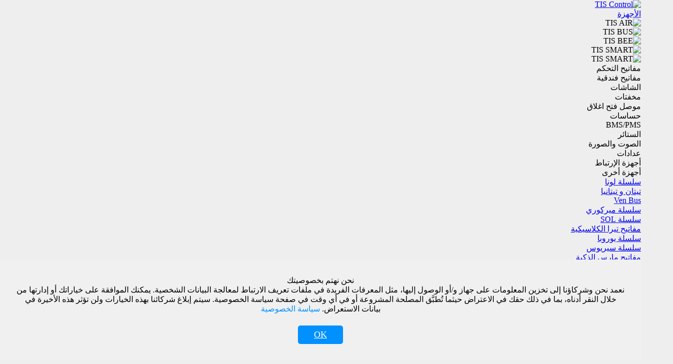

--- FILE ---
content_type: text/html; charset=utf-8
request_url: https://www.tiscontrol.com/ar/solution_smart_farm.html
body_size: 26192
content:
<!DOCTYPE html>
<html lang="ar">
<head>
    <meta charset="UTF-8">
    <meta name="viewport" content="width=device-width, initial-scale=1.0">
    <meta http-equiv="X-UA-Compatible" content="ie=edge">
    <!-- 页面过期时间 -->
    <!-- <meta http-equiv="expires" content="60"> -->
    <title>ما هي المزرعة الذكية؟ أو نظام الري الذكي؟</title>
    <meta name="keywords" content="المزرعة الذكية ، نظام الري الذكي ، مستشعر مستوى المطر ،">    <meta name="description" content="تحكم ذكي أوتوماتيكي  كامل في ري المزرعة أو الحقل  من خلال محطة الطقس التي تحتوي على مستشعر مستوى المطر مع جهاز توقيت متقدم لضبط جدول الري تلقائيًا لتوفير المياه.">
    <link rel="shortcut icon" href="/tis.ico" type="image/x-icon" />
    <link rel="apple-touch-icon" href="/apple-touch-icons1.png">
    <!-- 加载bootstrap样式 -->
    <link rel="stylesheet" href="/tp_Public/Home/css/bootstrap.min.css">
    <!-- <link rel="stylesheet" href="https://tiscontrol.oss-ap-southeast-1.aliyuncs.com/css/bootstrap.min.css"> -->
    <!-- 加载字体图标样式 -->
    <!-- <link href="//netdna.bootstrapcdn.com/font-awesome/4.7.0/css/font-awesome.min.css" rel="stylesheet"> -->
    <!-- <link href="https://cdn.bootcdn.net/ajax/libs/font-awesome/4.7.0/css/font-awesome.min.css" rel="stylesheet"> -->
    <!-- <link rel="stylesheet" href="https://tptis.oss-ap-southeast-1.aliyuncs.com/font-awesome-4.7.0/css/font-awesome.min.css"> -->
    
    <link rel="stylesheet" href="/tp_Public/Home/font-awesome-4.7.0/css/font-awesome.min.css">
    <link rel="stylesheet"  href="/tp_Public/Home/css/animate.css">

    <!-- 如果控制器是是波斯语或者阿拉伯语的话切换波斯语css -->
    <link rel="stylesheet"  href="/tp_Public/Home/css/index-fa.css?v=2.1.3">
                            <!-- seo url -->
    <link rel="canonical" href="https://www.tiscontrol.com/ar/solution_smart_farm.html" />    
    <!-- <script src="/tp_Public/Home/js/jquery-1.11.1.min.js"></script> -->
    <!-- <script src="https://cdn.bootcss.com/jquery/3.3.1/jquery.min.js"></script> -->
    <!-- <script src="https://tptis.oss-ap-southeast-1.aliyuncs.com/js/jquery-3.3.1.min.js"></script> -->
    <script src="/tp_Public/Home/js/jquery-3.3.1.min.js?v=3.3.1"></script>
    <script src="/tp_Public/Home/js/lazyload2/lazyload.min.js?v=2.0"></script>
    <!-- <script src="/tp_Public/Home/js/unslider.min.js"></script> -->
    <!-- 头部菜单栏样式 -->
    <!-- <script src="/tp_Public/Home/js/index.js?v=2.1.3"></script> -->
    <!-- 二维码样式 -->
    <script src="/tp_Public/Home/js/JsBarcode.all.js?v=1.0"></script>
    <!-- <script src="https://tptis.oss-ap-southeast-1.aliyuncs.com/js/JsBarcode.all.min.js"></script> -->
    <!-- <script src="https://cdn.jsdelivr.net/npm/lazyload@2.0.0-rc.2/lazyload.js"></script> -->
    <!-- 谷歌站长验证meta信息 -->
    <meta name="google-site-verification" content="jQ1tOv6s0WYWqMCRL4DU9MiYGlUYdiIJDxRZphWzwKY" />
    <!-- yandex站长验证meta信息 -->
    <meta name="yandex-verification" content="c537ab0bc7aaa1ea" />
    <!-- <meta name="google-site-verification" content="4eq9pCkg_wcX9KyAR3V37m_mxKM53-rD2QVei-BX9l4" /> -->
    <meta name="p:domain_verify" content="b6cba0e0022fd66746e3e8a64cf8cf6a"/>

    <!-- Global site tag (gtag.js) - Google Analytics -->
    <!-- <script async src="https://www.googletagmanager.com/gtag/js?id=UA-171621619-1"></script> -->
    <!-- 百度统计代码 -->
    <!-- <script>
        var _hmt = _hmt || [];
        (function() {
          var hm = document.createElement("script");
          hm.src = "https://hm.baidu.com/hm.js?c8e7c64b33a53c0758d3e4c8cde3a81f";
          var s = document.getElementsByTagName("script")[0]; 
          s.parentNode.insertBefore(hm, s);
        })();
    </script> -->

<!-- Facebook Pixel Code -->
<script>
!function(f,b,e,v,n,t,s)
{if(f.fbq)return;n=f.fbq=function(){n.callMethod?
n.callMethod.apply(n,arguments):n.queue.push(arguments)};
if(!f._fbq)f._fbq=n;n.push=n;n.loaded=!0;n.version='2.0';
n.queue=[];t=b.createElement(e);t.async=!0;
t.src=v;s=b.getElementsByTagName(e)[0];
s.parentNode.insertBefore(t,s)}(window,document,'script',
'https://connect.facebook.net/en_US/fbevents.js');
fbq('init', '2399937219300196'); 
fbq('track', 'PageView');
// fbq('track', 'AddToCart');
</script>
<noscript>
 <img height="1" width="1" 
src="https://www.facebook.com/tr?id=2399937219300196&ev=PageView
&noscript=1"/>
</noscript>
<!-- End Facebook Pixel Code -->
<!-- new menu css start -->
    <!-- Bootstrap 4 CSS -->
    <!-- <link rel="stylesheet" href="https://cdn.jsdelivr.net/npm/bootstrap@4.6.2/dist/css/bootstrap.min.css"> -->
    <!-- Custom CSS -->
    <!-- <link rel="stylesheet" href="https://tiscontrol.oss-ap-southeast-1.aliyuncs.com/css/style.css"> -->
    <link rel="stylesheet" href="/tp_Public/Home/css/style.css?v=2.1.3">
    <!-- Inter Font -->
    <!-- <link href="https://fonts.googleapis.com/css2?family=Inter:wght@300;400;500;700&display=swap" rel="stylesheet"> -->
    <!-- Add Swiper's CSS -->
    <link rel="stylesheet" href="/tp_Public/Home/css/swiper-bundle.min.css" />
    <!-- <link rel="stylesheet" href="https://cdn.jsdelivr.net/npm/swiper@11/swiper-bundle.min.css" /> -->
<!-- new menu css end -->
</head>


<body>
<script>
  window.dataLayer = window.dataLayer || [];
  function gtag(){dataLayer.push(arguments);}
  gtag('js', new Date());

  gtag('config', 'UA-171621619-1');

// 调试CLS
// let cls = 0;
// new PerformanceObserver((entryList) => {
//   for (const entry of entryList.getEntries()) {
//     if (!entry.hadRecentInput) {
//       cls += entry.value;
//       console.log('Current CLS value:', cls, entry);
//     }
//   }
// }).observe({type: 'layout-shift', buffered: true});

// 调试LCP
// new PerformanceObserver((entryList) => {
//   for (const entry of entryList.getEntries()) {
//     console.log('LCP candidate:', entry.startTime, entry);
//   }
// }).observe({type: 'largest-contentful-paint', buffered: true});

// $().ready(function() {
//     $('.pcimg,.moimg').each(function(index,element) {
//         $(this).addClass('lazyload');
//         $(this).attr('data-src',$(this).attr('src'));
//         $(this).attr('src','[data-uri]');
//         // element.data-src = $(this).src;
//     })
// })
$(function(){
    $("img.lazyload").lazyload({ effect : "fadeIn",root: null, rootMargin: "500px", threshold: 0}); 
})
</script>

    <style>
            html{
                direction: rtl !important;
                text-align: right !important;
            }
            body{
                text-align: right !important;
            }
            .language-dropdown,.user-dropdown{
                right: unset; left: 0;
            }
            .about-menu.active{
                transform: translate3d(31%, 0, 0) scaleY(1);
            }
            .hero-swiper .swiper-button-prev{
                right: 95% !important;
            }
            .hero-swiper .swiper-button-next{
                left: 5% !important;
            }
        </style>    <!-- <script>
$(function(){
    lazyload({effect: "fadeIn"});
    // $("img").lazyload({effect: "fadeIn"});
})

</script> -->
    <!-- 头部 -->
    
    <!-- Header -->
    <header class="fixed-top">
        <nav class="navbar">
            <div class="container-fluid">
                <a class="navbar-logo col-md-2 col-1" href="/ar/index.html">
                    <img src="/tp_Public/Home/img/logo-new.png" alt="TIS Control">
                </a>
                <div class="col-md-10 col-11 navbar-menu" id="navbarNav">
                    <ul class="navbar-item form-inline">
                        <!-- <li class="nav-items">
                            <a class="nav-link" href="/ar/index.html">الرئيسية</a>
                        </li> -->
                        <li class="nav-items">
                            <a class="nav-link" href="javascript:void(0)">الأجهزة</a>
                            <!-- Mega Menu -->
                            <div class="mega-menu">
                                <div class="mega-menu-content">
                                    <!-- Product Lines -->
                                    <div class="product-lines">
                                        <div class="product-line active" data-line="air">
                                            <img src="/tp_Public/Home/img/air.png" alt="TIS AIR">
                                        </div>
                                        <div class="product-line" data-line="bus">
                                            <img src="/tp_Public/Home/img/bus.png" alt="TIS BUS">
                                        </div>
                                        <div class="product-line" data-line="bee">
                                            <img src="/tp_Public/Home/img/bee.png" alt="TIS BEE">
                                        </div>
                                        <div class="product-line" data-line="access">
                                            <img src="/tp_Public/Home/img/tis-lock.png" alt="TIS SMART">
                                        </div>
                                        <div class="product-line" data-line="smart">
                                            <img src="/tp_Public/Home/img/tis-smart.png" alt="TIS SMART">
                                        </div>
                                    </div>
                                    <!-- Product Categories -->
                                    <div class="product-categories">
                                        <div class="category" data-line="access" data-category="168" style="display: none;">هاتف الباب</div><div class="category" data-line="access" data-category="155" style="display: none;">قفل الفندق</div><div class="category" data-line="access" data-category="154" style="display: none;">القفل الذكي</div><div class="category" data-line="access" data-category="170" style="display: none;">التحكم في الوصول</div><div class="category" data-line="access" data-category="171" style="display: none;">مستلزمات</div><div class="category active" data-line="bus" data-category="10">مفاتيح التحكم</div><div class="category " data-line="bus" data-category="11">مفاتيح فندقية</div><div class="category " data-line="bus" data-category="126">الشاشات</div><div class="category " data-line="bus" data-category="12">مخفتات</div><div class="category " data-line="bus" data-category="13">موصل فتح اغلاق</div><div class="category" data-line="smart" data-category="184" style="display: none;">Smart Toilet</div><div class="category " data-line="bus" data-category="14">حساسات</div><div class="category " data-line="bus" data-category="138">BMS/PMS</div><div class="category " data-line="bus" data-category="15">الستائر</div><div class="category" data-line="air" data-category="5" style="display: none;">مفاتيح التحكم</div><div class="category" data-line="air" data-category="6" style="display: none;">موصلات للتحكم</div><div class="category" data-line="air" data-category="7" style="display: none;">حساسات</div><div class="category" data-line="air" data-category="9" style="display: none;">أجهزة الإرتباط</div><div class="category " data-line="bus" data-category="16">الصوت والصورة</div><div class="category" data-line="bee" data-category="96" style="display: none;">مفاتيح الإضاءة</div><div class="category" data-line="bee" data-category="97" style="display: none;">المتحكمات</div><div class="category" data-line="bee" data-category="98" style="display: none;">الحساسات - الإنذار</div><div class="category" data-line="bee" data-category="99" style="display: none;">الأضواء</div><div class="category" data-line="bee" data-category="100" style="display: none;">أجهزة الارتباط</div><div class="category " data-line="bus" data-category="17">عدادات</div><div class="category " data-line="bus" data-category="18">أجهزة الإرتباط</div><div class="category " data-line="bus" data-category="19">أجهزة أخرى</div>                                    </div>
                                    <!-- Product Items -->
                                    <div class="product-items">
                                    <div class="item " data-line="bus" data-category="14" data-img="https://static.tiscontrol.com/Uploads/2024/01/03/6595351bde2e8.jpg" style="display: none;"><a href='/ar/bus_occupancy_sensor.html?cid=137'>مستشعر الإشغال</a></div><div class="item " data-line="bus" data-category="18" data-img="https://static.tiscontrol.com/Uploads/2025/08/26/68ad491c91afd.jpg" style="display: none;"><a href='/ar/bus_nano.html?cid=187'>Nano Server</a></div><div class="item " data-line="bus" data-category="19" data-img="https://static.tiscontrol.com/Uploads/2025/06/19/6853c2b41a3c2.jpg" style="display: none;"><a href='/ar/bus_cat6cable.html?cid=186'>Data Cable</a></div><div class="item" data-line="smart" data-category="184" data-img="https://static.tiscontrol.com/Uploads/2025/05/15/68254b0aa463e.jpg" style="display: none;"><a href='/ar/smart_wcfs80.html?cid=185'>TIS-WC-FS80</a></div><div class="item" data-line="bee" data-category="100" data-img="https://static.tiscontrol.com/Uploads/2025/01/13/6784eb53c6108.jpg" style="display: none;"><a href='/ar/bee_iphub.html?cid=182'>Zigbee IP HUB</a></div><div class="item " data-line="bus" data-category="16" data-img="https://static.tiscontrol.com/Uploads/2025/01/13/6784cc73cf4d0.jpg" style="display: none;"><a href='/ar/bus_2plyamp.html?cid=179'>مكبر صوت 2PLY</a></div><div class="item " data-line="bus" data-category="13" data-img="https://static.tiscontrol.com/Uploads/2025/01/13/6784e9748c824.jpg" style="display: none;"><a href='/ar/bus_aczoning.html?cid=178'>تقسيم التيار المتردد</a></div><div class="item " data-line="bus" data-category="13" data-img="https://static.tiscontrol.com/Uploads/2025/01/13/6784e92e32b8e.jpg" style="display: none;"><a href='/ar/bus_fans.html?cid=177'>وحدة تحكم المراوح</a></div><div class="item" data-line="access" data-category="168" data-img="https://static.tiscontrol.com/Uploads/2025/01/10/6780c930b552b.jpg" style="display: none;"><a href='/ar/lock_intinu.html?cid=176'>INT-INU</a></div><div class="item" data-line="access" data-category="168" data-img="https://static.tiscontrol.com/Uploads/2025/01/10/6780c74c229b1.jpg" style="display: none;"><a href='/ar/lock_int1vl.html?cid=175'>INT-1VL</a></div><div class="item" data-line="access" data-category="168" data-img="https://static.tiscontrol.com/Uploads/2025/01/10/6780c72f3ebff.png" style="display: none;"><a href='/ar/lock_int5pb.html?cid=174'>INT-5PB</a></div><div class="item" data-line="access" data-category="168" data-img="https://static.tiscontrol.com/Uploads/2025/01/10/6780c70e7310d.jpg" style="display: none;"><a href='/ar/lock_int43.html?cid=173'>INT-43</a></div><div class="item" data-line="access" data-category="168" data-img="https://static.tiscontrol.com/Uploads/2025/01/10/6780c6e590c5c.jpg" style="display: none;"><a href='/ar/lock_int80.html?cid=172'>INT-80</a></div><div class="item" data-line="access" data-category="171" data-img="https://static.tiscontrol.com/Uploads/2024/11/06/672b334b56a49.jpg" style="display: none;"><a href='/ar/lock_cardencoder.html?cid=167'>مشفر بطاقة RF</a></div><div class="item" data-line="access" data-category="170" data-img="https://static.tiscontrol.com/Uploads/2024/11/06/672b3376cf172.jpg" style="display: none;"><a href='/ar/lock_access.html?cid=166'>التحكم في الوصول</a></div><div class="item" data-line="access" data-category="154" data-img="https://static.tiscontrol.com/Uploads/2024/07/24/66a09070902c6.jpg" style="display: none;"><a href='/ar/lock_k710.html?cid=165'>TIS-K710</a></div><div class="item" data-line="access" data-category="154" data-img="https://static.tiscontrol.com/Uploads/2024/07/24/66a09057b4b3d.jpg" style="display: none;"><a href='/ar/lock_h168.html?cid=164'>TIS-H168</a></div><div class="item" data-line="access" data-category="154" data-img="https://static.tiscontrol.com/Uploads/2024/07/24/66a09153243b2.jpg" style="display: none;"><a href='/ar/lock_e908.html?cid=163'>TIS-E908</a></div><div class="item" data-line="access" data-category="154" data-img="https://static.tiscontrol.com/Uploads/2024/07/24/66a090317114f.jpg" style="display: none;"><a href='/ar/lock_a270.html?cid=162'>TIS-A270</a></div><div class="item" data-line="access" data-category="154" data-img="https://static.tiscontrol.com/Uploads/2024/07/24/66a0901ea07ca.jpg" style="display: none;"><a href='/ar/lock_a233.html?cid=161'>TIS-A233</a></div><div class="item" data-line="access" data-category="155" data-img="https://static.tiscontrol.com/Uploads/2024/07/24/66a0913deddb8.jpg" style="display: none;"><a href='/ar/lock_s181.html?cid=160'>TIS-S181</a></div><div class="item" data-line="access" data-category="155" data-img="https://static.tiscontrol.com/Uploads/2024/07/24/66a090bfdd532.jpg" style="display: none;"><a href='/ar/lock_e901.html?cid=159'>TIS-E901</a></div><div class="item" data-line="access" data-category="155" data-img="https://static.tiscontrol.com/Uploads/2024/07/24/66a0909ad8f30.jpg" style="display: none;"><a href='/ar/lock_e300.html?cid=158'>TIS-E300</a></div><div class="item" data-line="access" data-category="155" data-img="https://static.tiscontrol.com/Uploads/2024/07/24/66a090860aa4b.jpg" style="display: none;"><a href='/ar/lock_e200.html?cid=157'>TIS-E200</a></div><div class="item" data-line="access" data-category="154" data-img="https://static.tiscontrol.com/Uploads/2024/07/24/66a08feadd88f.jpg" style="display: none;"><a href='/ar/lock_a210.html?cid=156'>TIS-A210</a></div><div class="item" data-line="bee" data-category="97" data-img="https://static.tiscontrol.com/Uploads/2023/09/05/64f6c5e5b09fc.jpg" style="display: none;"><a href='/ar/zigbee_motor.html?cid=150'>محرك Zigbee</a></div><div class="item" data-line="bee" data-category="96" data-img="https://static.tiscontrol.com/Uploads/2023/09/05/64f6c5bb4b86d.jpg" style="display: none;"><a href='/ar/zigbee_dion_curtain.html?cid=149'>مفتاح ستارة ديون</a></div><div class="item " data-line="bus" data-category="18" data-img="https://static.tiscontrol.com/Uploads/2023/09/05/64f6c4f2559b6.jpg" style="display: none;"><a href='/ar/bus_1ac_gty.html?cid=147'>1AC-GTY</a></div><div class="item " data-line="bus" data-category="17" data-img="https://static.tiscontrol.com/Uploads/2023/09/05/64f6c46801ed3.jpg" style="display: none;"><a href='/ar/bus_water_meter.html?cid=146'>عداد المياه</a></div><div class="item " data-line="bus" data-category="17" data-img="https://static.tiscontrol.com/Uploads/2023/09/05/64f6c42c8fa2a.jpg" style="display: none;"><a href='/ar/bus_3energy_meter.html?cid=145'>عداد طاقة ثلاثي الطور</a></div><div class="item " data-line="bus" data-category="16" data-img="https://static.tiscontrol.com/Uploads/2023/09/05/64f6c6314a2b8.jpg" style="display: none;"><a href='/ar/bus_4zone_amplifier.html?cid=144'>مكبر صوت 4zone</a></div><div class="item " data-line="bus" data-category="138" data-img="https://static.tiscontrol.com/Uploads/2023/09/15/650404d9ef964.jpg" style="display: none;"><a href='/ar/bus_22dl.html?cid=141'>22dl</a></div><div class="item " data-line="bus" data-category="138" data-img="https://static.tiscontrol.com/Uploads/2023/09/05/64f6c65a8bf0c.jpg" style="display: none;"><a href='/ar/bus_10v_input.html?cid=140'>مدخل 0-10V</a></div><div class="item " data-line="bus" data-category="138" data-img="https://static.tiscontrol.com/Uploads/2023/09/05/64f6c527bb360.jpg" style="display: none;"><a href='/ar/bus_20ma_module.html?cid=139'>وحدة 4-20mA</a></div><div class="item " data-line="bus" data-category="11" data-img="https://static.tiscontrol.com/Uploads/2023/09/05/64f6c308c1896.jpg" style="display: none;"><a href='/ar/bus_mercury_hotel.html?cid=136'>سلسلة ميركوري للفنادق</a></div><div class="item " data-line="bus" data-category="11" data-img="https://static.tiscontrol.com/Uploads/2025/01/13/6784b05b973df.jpg" style="display: none;"><a href='/ar/bus_click_series.html?cid=135'>سلسلة كليك</a></div><div class="item " data-line="bus" data-category="126" data-img="https://static.tiscontrol.com/Uploads/2023/12/26/658a97a0e7869.jpg" style="display: none;"><a href='/ar/bus_sat133.html?cid=131'>ساترن 133</a></div><div class="item " data-line="bus" data-category="126" data-img="https://static.tiscontrol.com/Uploads/2023/12/26/658a9789d2a1d.jpg" style="display: none;"><a href='/ar/bus_sat101.html?cid=130'>ساترن 101</a></div><div class="item " data-line="bus" data-category="126" data-img="https://static.tiscontrol.com/Uploads/2025/05/14/682463da24dc6.jpg" style="display: none;"><a href='/ar/bus_sat80.html?cid=129'>ساترن 80</a></div><div class="item " data-line="bus" data-category="126" data-img="https://static.tiscontrol.com/Uploads/2023/09/05/64f6bb2525993.jpg" style="display: none;"><a href='/ar/bus_sat40.html?cid=128'>ساترن 40</a></div><div class="item " data-line="bus" data-category="126" data-img="https://static.tiscontrol.com/Uploads/2023/11/22/655d9ade0e3dd.jpg" style="display: none;"><a href='/ar/bus_saturn_remote.html?cid=127'>جهاز تحكم ساترن عن بعد</a></div><div class="item " data-line="bus" data-category="18" data-img="https://static.tiscontrol.com/Uploads/2022/01/14/61e0dd990ca38.jpg" style="display: none;"><a href='/ar/bus_vrf.html?cid=124'>بوابة VRF AC</a></div><div class="item" data-line="bee" data-category="96" data-img="https://static.tiscontrol.com/Uploads/2021/09/16/6142b33e97bd0.jpg" style="display: none;"><a href='/ar/venera_zigbee_switch.html?cid=123'>فينيرا زيغبي سويتش</a></div><div class="item " data-line="bus" data-category="16" data-img="https://static.tiscontrol.com/Uploads/2021/07/16/60f117ce02909.jpg" style="display: none;"><a href='/ar/bus_wifi_player.html?cid=122'>مشغل الصوت PL17100</a></div><div class="item " data-line="bus" data-category="126" data-img="https://static.tiscontrol.com/Uploads/2021/06/17/60cb0ef49b44b.jpg" style="display: none;"><a href='/ar/saturn_switch.html?cid=121'>ساترن 57</a></div><div class="item " data-line="bus" data-category="16" data-img="https://static.tiscontrol.com/Uploads/2021/06/16/60c956d609c70.jpg" style="display: none;"><a href='/ar/hdbase_av_matrix.html?cid=120'>مصفوفة AV IP</a></div><div class="item " data-line="bus" data-category="11" data-img="https://static.tiscontrol.com/Uploads/2020/04/30/5eaa9573463b6.jpg" style="display: none;"><a href='/ar/bus_io_hotel.html?cid=92'>مفاتیح IO الفندقية</a></div><div class="item " data-line="bus" data-category="14" data-img="https://static.tiscontrol.com/Uploads/2019/10/24/5db157d79e1f7.jpg" style="display: none;"><a href='/ar/bus_health_sensor.html?cid=90'>حساس الجو الصحي</a></div><div class="item " data-line="bus" data-category="14" data-img="https://static.tiscontrol.com/Uploads/2019/01/14/5c3c464a1d429.jpg" style="display: none;"><a href='/ar/bus_10f.html?cid=73'>خادم الطاقة</a></div><div class="item " data-line="bus" data-category="14" data-img="https://static.tiscontrol.com/Uploads/2024/01/04/65961007b35c7.jpg" style="display: none;"><a href='/ar/bus_motion.html?cid=74'>حساس الحركة</a></div><div class="item " data-line="bus" data-category="138" data-img="https://static.tiscontrol.com/Uploads/2019/01/14/5c3c46896fc0d.jpg" style="display: none;"><a href='/ar/bus_4zone.html?cid=75'>حساس 4 مداخل رقمية</a></div><div class="item active" data-line="bus" data-category="10" data-img="https://static.tiscontrol.com/Uploads/2019/01/14/5c3c438096d8b.jpg" ><a href='/ar/bus_luna_series.html?cid=125'>سلسلة لونا</a></div><div class="item " data-line="bus" data-category="138" data-img="https://static.tiscontrol.com/Uploads/2020/05/26/5eccbff016118.jpg" style="display: none;"><a href='/ar/bus_4t.html?cid=94'>4 مداخل حرارة</a></div><div class="item " data-line="bus" data-category="138" data-img="https://static.tiscontrol.com/Uploads/2019/01/14/5c3c46134054b.jpg" style="display: none;"><a href='/ar/bus_timer.html?cid=56'>عداد زماني</a></div><div class="item " data-line="bus" data-category="138" data-img="https://static.tiscontrol.com/Uploads/2019/01/14/5c3c46319624d.jpg" style="display: none;"><a href='/ar/bus_security.html?cid=57'>متحكم بنظام الأمان</a></div><div class="item " data-line="bus" data-category="14" data-img="https://static.tiscontrol.com/Uploads/2019/01/14/5c3c45ece60c0.jpg" style="display: none;"><a href='/ar/bus_water.html?cid=55'>حساس تسرب المیاه</a></div><div class="item " data-line="bus" data-category="138" data-img="https://static.tiscontrol.com/Uploads/2025/01/13/678a13d1be73f.jpg" style="display: none;"><a href='/ar/bus_sms_module.html?cid=142'>وحدة Sms</a></div><div class="item " data-line="bus" data-category="10" data-img="https://static.tiscontrol.com/Uploads/2020/04/30/5eaa9cf3c3556.jpg" ><a href='/ar/bus_titan.html?cid=91'>تيتان و تيتانيا</a></div><div class="item " data-line="bus" data-category="10" data-img="https://static.tiscontrol.com/Uploads/2023/09/15/65040f6c3bb1c.jpg" ><a href='/ar/bus_ven_bus.html?cid=134'>Ven Bus</a></div><div class="item" data-line="air" data-category="5" data-img="https://static.tiscontrol.com/Uploads/2024/04/17/661f690ba3934.jpg" style="display: none;"><a href='/ar/air_venera_switch.html?cid=20'>مفتاح الإضاءة والستائر</a></div><div class="item" data-line="air" data-category="5" data-img="https://static.tiscontrol.com/Uploads/2024/04/17/661f68fb5250f.jpg" style="display: none;"><a href='/ar/air_venera_dimmer.html?cid=21'>منظم شدة الإضاءة</a></div><div class="item" data-line="air" data-category="5" data-img="https://static.tiscontrol.com/Uploads/2024/04/17/661f68f0183ba.jpg" style="display: none;"><a href='/ar/air_venera_ther.html?cid=22'>منظم التكييف المركزي</a></div><div class="item" data-line="air" data-category="6" data-img="https://static.tiscontrol.com/Uploads/2019/01/14/5c3c410578901.jpg" style="display: none;"><a href='/ar/air_ads_dimmer.html?cid=23'>متحكمات بالإضاءة</a></div><div class="item" data-line="air" data-category="6" data-img="https://static.tiscontrol.com/Uploads/2019/01/14/5c3c41673f7e3.jpg" style="display: none;"><a href='/ar/air_acm_switch.html?cid=26'>موصلات صغيرة</a></div><div class="item" data-line="air" data-category="6" data-img="https://static.tiscontrol.com/Uploads/2019/01/14/5c3c41291eeb1.jpg" style="display: none;"><a href='/ar/air_socket.html?cid=27'>فيش كهرباء</a></div><div class="item" data-line="air" data-category="6" data-img="https://static.tiscontrol.com/Uploads/2019/01/14/5c3c4158f2591.jpg" style="display: none;"><a href='/ar/air_ir_emitter.html?cid=28'>مرسل امواج تحت الحمراء</a></div><div class="item" data-line="air" data-category="7" data-img="https://static.tiscontrol.com/Uploads/2019/01/14/5c3c41b63ab27.jpg" style="display: none;"><a href='/ar/air_sensors_pir.html?cid=29'>حساس الحركة</a></div><div class="item" data-line="air" data-category="7" data-img="https://static.tiscontrol.com/Uploads/2019/03/28/5c9c8cb1b97ee.jpg" style="display: none;"><a href='/ar/air_es_10f.html?cid=30'>خادم الطاقة</a></div><div class="item" data-line="air" data-category="7" data-img="https://static.tiscontrol.com/Uploads/2019/01/14/5c3c41efebd45.jpg" style="display: none;"><a href='/ar/air_sensors_3z.html?cid=31'>حساس 3 مداخل رقمية</a></div><div class="item" data-line="air" data-category="9" data-img="https://static.tiscontrol.com/Uploads/2019/01/14/5c3c43134d8be.jpg" style="display: none;"><a href='/ar/air_bus_convertor.html?cid=36'>جهاز ارتباط لاسلكي بالشبكة</a></div><div class="item" data-line="air" data-category="9" data-img="https://static.tiscontrol.com/Uploads/2019/01/14/5c3c43626105f.jpg" style="display: none;"><a href='/ar/air_ip_com_port.html?cid=37'>جهاز ارتباط سلكي بالشبكة</a></div><div class="item " data-line="bus" data-category="11" data-img="https://static.tiscontrol.com/Uploads/2019/01/14/5c3c442e5afe3.jpg" style="display: none;"><a href='/ar/bus_luna_hotel.html?cid=43'>مفاتيح لونا الفندقية</a></div><div class="item " data-line="bus" data-category="11" data-img="https://static.tiscontrol.com/Uploads/2019/01/14/5c3c4441e279e.jpg" style="display: none;"><a href='/ar/bus_luna_terre.html?cid=44'>مفاتيح تيرا الفندقية</a></div><div class="item " data-line="bus" data-category="13" data-img="https://static.tiscontrol.com/Uploads/2024/03/28/6604e16660173.jpg" style="display: none;"><a href='/ar/bus_relays.html?cid=48'>موصل فتح اغلاق</a></div><div class="item " data-line="bus" data-category="12" data-img="https://static.tiscontrol.com/Uploads/2019/01/14/5c3c44732e45d.jpg" style="display: none;"><a href='/ar/bus_leading.html?cid=49'>مخفتات تقليدية</a></div><div class="item " data-line="bus" data-category="12" data-img="https://static.tiscontrol.com/Uploads/2019/01/14/5c3c449bb4f90.jpg" style="display: none;"><a href='/ar/bus_trailing.html?cid=50'>مخفتات حديثة</a></div><div class="item " data-line="bus" data-category="12" data-img="https://static.tiscontrol.com/Uploads/2019/01/14/5c3c44c27e868.jpg" style="display: none;"><a href='/ar/bus_10v_dimmer.html?cid=51'>مخفتات 0-10 فولت</a></div><div class="item " data-line="bus" data-category="12" data-img="https://static.tiscontrol.com/Uploads/2019/01/14/5c3c44e9ae5b6.jpg" style="display: none;"><a href='/ar/bus_dali.html?cid=52'>متحكم بنظام دالي </a></div><div class="item " data-line="bus" data-category="12" data-img="https://static.tiscontrol.com/Uploads/2019/01/14/5c3c450a8e1cd.jpg" style="display: none;"><a href='/ar/bus_dmx.html?cid=53'>متحكم بنظام دي ام اكس</a></div><div class="item " data-line="bus" data-category="13" data-img="https://static.tiscontrol.com/Uploads/2019/01/14/5c3c45857229b.jpg" style="display: none;"><a href='/ar/bus_hvac.html?cid=54'>متحكم التكييف المركزي</a></div><div class="item " data-line="bus" data-category="15" data-img="https://static.tiscontrol.com/Uploads/2019/01/14/5c3c46a9df7c1.jpg" style="display: none;"><a href='/ar/bus_curtain.html?cid=58'>محرك الستائر الأفقية</a></div><div class="item " data-line="bus" data-category="16" data-img="https://static.tiscontrol.com/Uploads/2019/01/14/5c3c470687cb2.jpg" style="display: none;"><a href='/ar/bus_audio.html?cid=59'>مضخم ومشغل صوتي</a></div><div class="item " data-line="bus" data-category="17" data-img="https://static.tiscontrol.com/Uploads/2019/01/14/5c3c476570941.jpg" style="display: none;"><a href='/ar/bus_energy.html?cid=60'>عداد الكهرباء</a></div><div class="item " data-line="bus" data-category="17" data-img="https://static.tiscontrol.com/Uploads/2019/01/14/5c3c4772c6b7a.jpg" style="display: none;"><a href='/ar/bus_weather.html?cid=61'>محطة حساب الطقس</a></div><div class="item " data-line="bus" data-category="18" data-img="https://static.tiscontrol.com/Uploads/2019/01/14/5c3c47937d932.jpg" style="display: none;"><a href='/ar/bus_ip_com.html?cid=62'>جهاز ارتباط سلكي بالشبكة</a></div><div class="item " data-line="bus" data-category="18" data-img="https://static.tiscontrol.com/Uploads/2019/01/14/5c3c47b8628ca.jpg" style="display: none;"><a href='/ar/bus_air_bus.html?cid=63'>جهاز ارتباط لاسلكي بالشبكة</a></div><div class="item " data-line="bus" data-category="19" data-img="https://static.tiscontrol.com/Uploads/2019/01/14/5c3c47eb3e384.jpg" style="display: none;"><a href='/ar/bus_remote.html?cid=64'>جهاز تحكم عن بعد</a></div><div class="item " data-line="bus" data-category="19" data-img="https://static.tiscontrol.com/Uploads/2019/01/14/5c3c4813ab8ce.jpg" style="display: none;"><a href='/ar/bus_power.html?cid=65'>ترانس كهربائي</a></div><div class="item " data-line="bus" data-category="19" data-img="https://static.tiscontrol.com/Uploads/2019/01/14/5c3c482f5dea2.jpg" style="display: none;"><a href='/ar/bus_cable.html?cid=66'>منظم الكابلات</a></div><div class="item " data-line="bus" data-category="16" data-img="https://static.tiscontrol.com/Uploads/2019/01/14/5c3c4725c77f1.jpg" style="display: none;"><a href='/ar/bus_ir_emitter.html?cid=72'>مرسل آشعة</a></div><div class="item " data-line="bus" data-category="15" data-img="https://static.tiscontrol.com/Uploads/2019/01/14/5c3c46c49e7fd.jpg" style="display: none;"><a href='/ar/bus_roller.html?cid=77'>محرك الستائر العامودية</a></div><div class="item " data-line="bus" data-category="15" data-img="https://static.tiscontrol.com/Uploads/2019/01/14/5c3c46de5bdf6.jpg" style="display: none;"><a href='/ar/bus_projector.html?cid=78'>محرك سقفي</a></div><div class="item " data-line="bus" data-category="12" data-img="https://static.tiscontrol.com/Uploads/2019/01/14/5c3c45427b5f2.jpg" style="display: none;"><a href='/ar/bus_industrial.html?cid=79'>مخفتات كبيرة</a></div><div class="item " data-line="bus" data-category="13" data-img="https://static.tiscontrol.com/Uploads/2019/01/14/5c3c45b0e2e76.jpg" style="display: none;"><a href='/ar/bus_mini_relay.html?cid=80'>فاصل تیار صغیر</a></div><div class="item " data-line="bus" data-category="16" data-img="https://static.tiscontrol.com/Uploads/2019/01/14/5c3c47566ea11.jpg" style="display: none;"><a href='/ar/bus_speakers.html?cid=82'>سماعات</a></div><div class="item " data-line="bus" data-category="19" data-img="https://static.tiscontrol.com/Uploads/2019/01/14/5c3c4840b0989.jpg" style="display: none;"><a href='/ar/bus_ir_learner.html?cid=84'>مبرمج الأشعة تحت الحمراء</a></div><div class="item " data-line="bus" data-category="19" data-img="https://static.tiscontrol.com/Uploads/2019/01/14/5c3c48540c13d.jpg" style="display: none;"><a href='/ar/bus_accessoris.html?cid=85'>مستلزمات</a></div><div class="item " data-line="bus" data-category="19" data-img="https://static.tiscontrol.com/Uploads/2019/01/14/5c3c4866105fd.jpg" style="display: none;"><a href='/ar/bus_distributor.html?cid=86'>تابلو الكهرباء</a></div><div class="item " data-line="bus" data-category="19" data-img="https://static.tiscontrol.com/Uploads/2019/01/14/5c3c441a101f6.jpg" style="display: none;"><a href='/ar/bus_addition.html?cid=87'>موصلات خلف المفاتيح</a></div><div class="item " data-line="bus" data-category="13" data-img="https://static.tiscontrol.com/Uploads/2019/01/14/5c3c45cfde0c1.jpg" style="display: none;"><a href='/ar/bus_rcu_controller.html?cid=88'>متحکم الغرف المتکامل</a></div><div class="item " data-line="bus" data-category="18" data-img="https://static.tiscontrol.com/Uploads/2019/01/14/5c3c47d8f25e7.jpg" style="display: none;"><a href='/ar/knx.html?cid=89'>مبدل بروتوكول KNX</a></div><div class="item" data-line="air" data-category="6" data-img="https://static.tiscontrol.com/Uploads/2020/05/13/5ebbb5db78e4c.jpg" style="display: none;"><a href='/ar/air_trv_controller.html?cid=93'>ثيرموستات الرادياتور</a></div><div class="item" data-line="bee" data-category="96" data-img="https://static.tiscontrol.com/Uploads/2021/04/12/60740bbc4057f.jpg" style="display: none;"><a href='/ar/zigbee_dion_switch.html?cid=102'>مفتاح دايون</a></div><div class="item" data-line="bee" data-category="96" data-img="https://static.tiscontrol.com/Uploads/2021/04/12/6073ed270c8fe.jpg" style="display: none;"><a href='/ar/zigbee_dion_remote.html?cid=103'>ريموت الجدار</a></div><div class="item" data-line="bee" data-category="97" data-img="https://static.tiscontrol.com/Uploads/2021/04/12/60740c42c6550.jpg" style="display: none;"><a href='/ar/zigbee_plug.html?cid=104'>مقابس كهربائية</a></div><div class="item" data-line="bee" data-category="97" data-img="https://static.tiscontrol.com/Uploads/2021/04/12/6073eeb735a12.jpg" style="display: none;"><a href='/ar/zigbee_valve.html?cid=105'>الصمام</a></div><div class="item" data-line="bee" data-category="97" data-img="https://static.tiscontrol.com/Uploads/2021/04/12/60740be4eff81.jpg" style="display: none;"><a href='/ar/zigbee_switch_module.html?cid=106'>متحكم إضاءة</a></div><div class="item" data-line="bee" data-category="97" data-img="https://static.tiscontrol.com/Uploads/2021/04/12/6073ee548e355.jpg" style="display: none;"><a href='/ar/zigbee_dimmer_module.html?cid=107'>ديمر إضاءة</a></div><div class="item" data-line="bee" data-category="97" data-img="https://static.tiscontrol.com/Uploads/2021/05/14/609e480f8f45c.jpg" style="display: none;"><a href='/ar/zigbee_shutter_module.html?cid=108'>متحكم ستائر</a></div><div class="item" data-line="bee" data-category="97" data-img="https://static.tiscontrol.com/Uploads/2025/01/13/6784ead24acbd.jpg" style="display: none;"><a href='/ar/zigbee_rgbw_driver.html?cid=109'>سائق LEDs</a></div><div class="item" data-line="bee" data-category="98" data-img="https://static.tiscontrol.com/Uploads/2021/04/12/6073ed742755d.jpg" style="display: none;"><a href='/ar/zigbee_door_sensor.html?cid=110'>حساس الباب</a></div><div class="item" data-line="bee" data-category="98" data-img="https://static.tiscontrol.com/Uploads/2024/06/03/665d6a1816ef0.jpg" style="display: none;"><a href='/ar/zigbee_pir_sensor.html?cid=111'>حساس الحركة</a></div><div class="item" data-line="bee" data-category="98" data-img="https://static.tiscontrol.com/Uploads/2021/04/12/6073ee9a8e2a3.jpg" style="display: none;"><a href='/ar/zigbee_smoke_detector.html?cid=112'>حساس الدخان</a></div><div class="item" data-line="bee" data-category="98" data-img="https://static.tiscontrol.com/Uploads/2021/04/12/6073ed9b5dd9f.jpg" style="display: none;"><a href='/ar/zigbee_gas_sensor.html?cid=113'>حساس الغاز</a></div><div class="item" data-line="bee" data-category="98" data-img="https://static.tiscontrol.com/Uploads/2021/04/12/6073eedd75be0.jpg" style="display: none;"><a href='/ar/zigbee_water_leak.html?cid=114'>حساس تسرب الماء</a></div><div class="item" data-line="bee" data-category="98" data-img="https://static.tiscontrol.com/Uploads/2021/04/12/6073ebfe67196.jpg" style="display: none;"><a href='/ar/zigbee_co_sensor.html?cid=115'>حساس أكسيد الكربون</a></div><div class="item" data-line="bee" data-category="98" data-img="https://static.tiscontrol.com/Uploads/2021/04/12/6073edbb81235.jpg" style="display: none;"><a href='/ar/zigbee_keyfob.html?cid=116'>ريموت الإنذار</a></div><div class="item" data-line="bee" data-category="98" data-img="https://static.tiscontrol.com/Uploads/2021/07/13/60ed351601113.jpg" style="display: none;"><a href='/ar/zigbee_siren.html?cid=117'>جرس الإنذار</a></div><div class="item" data-line="bee" data-category="99" data-img="https://static.tiscontrol.com/Uploads/2021/04/12/6073ede27a6c4.jpg" style="display: none;"><a href='/ar/zigbee_rgbw_bulb.html?cid=118'>لمبة ملونة</a></div><div class="item" data-line="bee" data-category="100" data-img="https://static.tiscontrol.com/Uploads/2021/05/19/60a4c2cce40d5.jpg" style="display: none;"><a href='/ar/zigbee_hub.html?cid=119'>جهاو ارتباط Zigbee</a></div><div class="item " data-line="bus" data-category="18" data-img="https://static.tiscontrol.com/Uploads/2023/09/05/64f6c4b0bc948.jpg" style="display: none;"><a href='/ar/bus_232_485.html?cid=148'>232_485</a></div><div class="item " data-line="bus" data-category="10" data-img="https://static.tiscontrol.com/Uploads/2024/01/03/659534c1deb28.jpg" ><a href='/ar/bus_mercury_series.html?cid=133'>سلسلة ميركوري</a></div><div class="item " data-line="bus" data-category="10" data-img="https://static.tiscontrol.com/Uploads/2024/01/04/6596720b019e2.jpg" ><a href='/ar/bus_sol_series.html?cid=132'>سلسلة SOL</a></div><div class="item " data-line="bus" data-category="10" data-img="https://static.tiscontrol.com/Uploads/2019/01/14/5c3c43ea71ea5.jpg" ><a href='/ar/bus_luna_terre.html?cid=42'>مفاتيح تيرا الكلاسيكية</a></div><div class="item " data-line="bus" data-category="10" data-img="https://static.tiscontrol.com/Uploads/2024/01/04/659671da0b8a3.jpg" ><a href='/ar/bus_europe_series.html?cid=151'>سلسلة يوروبا</a></div><div class="item " data-line="bus" data-category="10" data-img="https://static.tiscontrol.com/Uploads/2024/01/04/659671afaeb31.jpg" ><a href='/ar/bus_sirius_series.html?cid=152'>سلسلة سيريوس</a></div><div class="item " data-line="bus" data-category="10" data-img="https://static.tiscontrol.com/Uploads/2019/01/14/5c3c43d6a3999.jpg" ><a href='/ar/bus_mars_series.html?cid=41'>مفاتيح مارس الذكية</a></div><div class="item " data-line="bus" data-category="14" data-img="https://static.tiscontrol.com/Uploads/2025/01/13/6784ec0539a5a.jpg" style="display: none;"><a href='/ar/bus_current.html?cid=181'>مستشعر التيار</a></div><div class="item " data-line="bus" data-category="14" data-img="https://static.tiscontrol.com/Uploads/2025/01/13/6784e9d2316d6.jpg" style="display: none;"><a href='/ar/bus_wtrlvl.html?cid=180'>مستشعر مستوى المياه</a></div>                                    </div>
                                    <!-- Product Preview -->
                                    <div class="product-preview">
                                        <a href=""><img src="" alt="Saturn 57"></a>
                                    </div>
                                </div>
                            </div>
                        </li>
                        <li class="nav-items">
                            <a class="nav-link" href="javascript:void(0)">حلول ذكيه</a>
                            <!-- Solutions Menu -->
                            <div class="solutions-menu">
                                <div class="solutions-menu-content">
                                    <div class="col-md-6 solutions-categories">
                                        <div class="menu-category">
                                            <div class="menu-category-title">حسب نوع المشروع</div>
                                            <div class="menu-item active"><span class="menu-text" imgurl="/tp_Public/Home/img/solutions/smart_cinema/cinema.jpg"><a href='/ar/solution_smart_cinema.html'>سينما ذكية</a></span></div>
                                            
                                            <div class="menu-item"><span class="menu-text" imgurl="/tp_Public/Home/img/solutions/smart_hotel/hotel3.jpg"><a href='/ar/solution_smart_hotel.html'>فندق ذكي</a></span></div>
                                            <div class="menu-item"><span class="menu-text" imgurl="/tp_Public/Home/img/solutions/smart_office/office1.jpg"><a href='/ar/solution_smart_office.html'>مكتب ذكي</a></span></div>
                                            <!-- <div class="menu-item"><span class="menu-text">متجر ذكي</span></div> -->
                                            <div class="menu-item"><span class="menu-text" imgurl="/tp_Public/Home/img/solutions/smart_farm/farm.png"><a href='/ar/solution_smart_farm.html'>مزرعة ذكية</a></span></div>
                                            <div class="menu-item"><span class="menu-text"><a href='/ar/solution_smart_hospital.html'>مستشفى ذكي</a></span></div>
                                            <div class="menu-item"><span class="menu-text" imgurl="/tp_Public/Home/img/solutions/smart_mall/mall1.jpg"><a href='/ar/solution_smart_mall.html'>مول ذكي</a></span></div>
                                            <div class="menu-item"><span class="menu-text" imgurl="/tp_Public/Home/img/solutions/smart_restaurant/restaurant1.jpg"><a href='/ar/solution_smart_restaurant.html'>مطعم ذكي</a></span></div>
                                            <div class="menu-item"><span class="menu-text" imgurl="/tp_Public/Home/img/solutions/smart_school/school.jpg"><a href='/ar/solution_smart_school.html'>مدرسة ذكية</a></span></div>
                                            <div class="menu-item"><span class="menu-text"><a href='/ar/solution_smart_yacht.html'>يخت ذكي</a></span></div>
                                            <div class="menu-item"><span class="menu-text" imgurl="/tp_Public/Home/img/solutions/smart_yard/yard8.jpg"><a href='/ar/solution_smart_yard.html'>ساحة ذكية</a></span></div>
                                        </div>
                                        <div class="menu-category">
                                            <div class="menu-category-title">By Functionality</div>
                                            <div class="menu-item"><span class="menu-text"><a href='/ar/solution_smart_mosque.html'>مسجد ذكي</a></span></div>
                                            <div class="menu-item"><span class="menu-text" imgurl="/tp_Public/Home/img/solutions/smart_home/home5.jpg"><a href='/ar/solution_smart_home.html'>منزل ذكي</a></span></div>
                                            <!-- <div class="menu-item"><span class="menu-text">إضاءة ذكية</span></div>
                                            <div class="menu-item"><span class="menu-text">أمن ذكي</span></div>
                                            <div class="menu-item"><span class="menu-text">نظام تكييف وتهوية ذكي</span></div>
                                            <div class="menu-item"><span class="menu-text">طاقة ذكية Saving</span></div>
                                            <div class="menu-item"><span class="menu-text">وصول ذكي Control</span></div>
                                            <div class="menu-item"><span class="menu-text">أتمتة ذكية</span></div> -->
                                        </div>
                                    </div>
                                    <div class="col-md-6 solutions-preview">
                                        <img src="/tp_Public/Home/img/solutions/smart_cinema/cinema.jpg" alt="Smart Cinema Solution">
                                    </div>
                                </div>
                            </div>
                        </li>
                        <li class="nav-items">
                            <a class="nav-link" href="javascript:void(0)">الدعم والموارد</a>
                            <!-- Support Menu -->
                            <div class="support-menu">
                                <div class="support-menu-content">
                                    <div class="menu-category">
                                        <div class="menu-category-title">أكاديمية TIS</div>
                                        <div class="menu-item"><a href='/ar/start_learning.html'>أبدأ بالتعلم</a></div>
                                        <div class="menu-item"><a href='/ar/training.html'>إحصل على شهادة</a></div>
                                        <div class="menu-item"><a href='/ar/ad_training.html'>التدريب المتقدم</a></div>
                                    </div>
                                    <div class="menu-category">
                                        <div class="menu-category-title">الأدوات والحاسبات</div>
                                        <div class="menu-item"><a href='/ar/calculation.html'>حاسبة إمدادات الطاقة</a></div>
                                        <div class="menu-item"><a href='/ar/design_new_home.html'>خطط مشروعك بنفسك</a></div>
                                        <div class="menu-item"><a href='/ar/product_search.html'>البحث بالرقم التسلسلي</a></div>
                                        <div class="menu-item"><a href='/ar/compatibility.html'>التطابق</a></div>
                                        <div class="menu-item"><a href='/ar/software.html'>البرامج والتطبيقات</a></div>
                                    </div>
                                    <div class="menu-category">
                                        <div class="menu-category-title">الموارد والشهادات</div>
                                        <div class="menu-item"><a href='/ar/manual.html'>معلومات عن المنتج</a></div>
                                        <div class="menu-item"><a href='/ar/systemcatalogs.html'>كاتالوج المنتجات</a></div>
                                        <div class="menu-item"><a href='/ar/certificate.html'>الشهادات وبراءات الاختراع</a></div>
                                        <div class="menu-item"><a href='/ar/marketing_data.html'>ملفات ترويجية</a></div>
                                    </div>
                                </div>
                            </div>
                        </li>
                        <li class="nav-items">
                            <a class="nav-link" href="javascript:void(0)">الشراكة معنا</a>
                            <!-- Partner Menu -->
                            <div class="partner-menu">
                                <div class="partner-menu-content">
                                    <div class="menu-category">
                                        <div class="menu-category-title">الشراكة معنا</div>
                                        <div class="menu-item">الشراكة</div>
                                        <!-- <div class="menu-item">إحصل على شهادة</div> -->
                                        <div class="menu-item">الدمج مع TIS</div>
                                    </div>
                                </div>
                            </div>
                        </li>
                        <li class="nav-items">
                            <a class="nav-link" href="javascript:void(0)">معلومات عنا</a>
                            <!-- About Menu -->
                            <div class="about-menu">
                                <div class="about-menu-content">
                                    <div class="menu-category">
                                        <div class="menu-category-title">معلومات الشركة</div>
                                        <div class="menu-item"><a href="/ar/ceomessage.html">رسالة المدير</a></div>
                                        <div class="menu-item"><a href="/ar/mission.html">روئيتنا و هدفنا</a></div>
                                        <div class="menu-item"><a href="/ar/membership.html">العضوية / الجوائز</a></div>
                                    </div>
                                    <div class="menu-category">
                                        <div class="menu-category-title">التكنولوجيا والابتكار</div>
                                        <div class="menu-item"><a href='/ar/technology.html'>حول التقنية</a></div>
                                        <div class="menu-item"><a href="/ar/alliances.html">اندماج</a></div>
                                    </div>
                                    <div class="menu-category">
                                        <div class="menu-category-title">استكشاف TIS</div>
                                        <div class="menu-item"><a href='/ar/virtual_tour.html'>جولة افتراضية</a></div>
                                        <!-- <div class="menu-item">المشاريع</div> -->
                                        <div class="menu-item"><a href='/ar/case_study.html'>نماذج مهمة</a></div>
                                    </div>
                                </div>
                            </div>
                        </li>
                        <li class="nav-items">
                            <a class="nav-link" href="/ar/contact.html">إتصل بنا</a>
                        </li>
                    </ul>
                    <div class="nav-icons col-md-2 col-1">
                        <!-- <div class="search-container">
                            <div class="search-icon" id="searchIcon">
                                <img src="images/search.png" alt="Search">
                            </div>
                            <div class="search-box" id="searchBox">
                                <input type="text" id="searchInput" placeholder="Search products, solutions..." autocomplete="off">
                                <button class="search-btn" id="searchBtn">
                                    <img src="images/search.png" alt="Search">
                                </button>
                            </div>
                        </div> -->
                        <div class="user-container col-md-5 col-5">
                                <div class="user-icon">
                                    <a href="javascript:void(0)" class="userLogin"><img src="/tp_Public/Home/img/user.png" alt="User"></a>
                                </div>
                                <div class="user-dropdown">
                                    <div class="user-option"><a href="/ar/logout.html">Log Out</a></div>
                                </div>
                            </div>
                                                    
                        <div class="language-container col-md-5">
                            <div class="language-icon" id="languageIcon">
                                <img src="/tp_Public/Home/img/lang.png" alt="Language">
                            </div>
                            <div class="language-dropdown" id="languageDropdown">
                                <div class="language-option active" data-lang='/en/solution_smart_farm.html'>
                                    <span class="language-flag">EN</span>
                                    <span class="language-name">English</span>
                                </div>
                                <div class="language-option" data-lang='/es/solution_smart_farm.html'>
                                    <span class="language-flag">ES</span>
                                    <span class="language-name">Español</span>
                                </div>
                                <div class="language-option" data-lang='/fr/solution_smart_farm.html'>
                                    <span class="language-flag">FR</span>
                                    <span class="language-name">Français</span>
                                </div>
                                <div class="language-option" data-lang='/ar/solution_smart_farm.html'>
                                    <span class="language-flag">AR</span>
                                    <span class="language-name">العربية</span>
                                </div>
                                <div class="language-option" data-lang='/cn/solution_smart_farm.html'>
                                    <span class="language-flag">CN</span>
                                    <span class="language-name">中文</span>
                                </div>
                                <div class="language-option" data-lang='/hi/solution_smart_farm.html'>
                                    <span class="language-flag">HI</span>
                                    <span class="language-name">हिन्दी</span>
                                </div>
                                <div class="language-option" data-lang='/ru/solution_smart_farm.html'>
                                    <span class="language-flag">RU</span>
                                    <span class="language-name">русский</span>
                                </div>
                                <div class="language-option" data-lang='/pt/solution_smart_farm.html'>
                                    <span class="language-flag">PT</span>
                                    <span class="language-name">Português</span>
                                </div>
                                <div class="language-option" data-lang='/it/solution_smart_farm.html'>
                                    <span class="language-flag">IT</span>
                                    <span class="language-name">Italiano</span>
                                </div>
                                <div class="language-option" data-lang='/de/solution_smart_farm.html'>
                                    <span class="language-flag">DE</span>
                                    <span class="language-name">Deutsch</span>
                                </div>
                                <div class="language-option" data-lang='/id/solution_smart_farm.html'>
                                    <span class="language-flag">ID</span>
                                    <span class="language-name">Bahasa</span>
                                </div>
                                <div class="language-option" data-lang='/fa/solution_smart_farm.html'>
                                    <span class="language-flag">FA</span>
                                    <span class="language-name">فارسی</span>
                                </div>
                                <div class="language-option" data-lang='/sw/solution_smart_farm.html'>
                                    <span class="language-flag">SW</span>
                                    <span class="language-name">Kiswahili</span>
                                </div>
                                <div class="language-option" data-lang='/ro/solution_smart_farm.html'>
                                    <span class="language-flag">RO</span>
                                    <span class="language-name">Română</span>
                                </div>
                                <div class="language-option" data-lang='/pl/solution_smart_farm.html'>
                                    <span class="language-flag">PL</span>
                                    <span class="language-name">polski</span>
                                </div>
                                <div class="language-option" data-lang='https://www.tiscontrol.com.tr'>
                                    <span class="language-flag">TR</span>
                                    <span class="language-name">Türkçe</span>
                                </div>
                                <div class="language-option" data-lang='https://tissmarthome.com.vn/'>
                                    <span class="language-flag">VN</span>
                                    <span class="language-name">Tiếng Việt</span>
                                </div>
                                <div class="language-option" data-lang='https://Hbes.gr/'>
                                    <span class="language-flag">GR</span>
                                    <span class="language-name">Ελληνικά</span>
                                </div>
                                <div class="language-option" data-lang='https://tiscontrol.az'>
                                    <span class="language-flag">AZ</span>
                                    <span class="language-name">Azərbaycanca</span>
                                </div>
                            </div>
                        </div>
                    </div>
                </div>
            </div>
        </nav>
    </header>

    <header class="mob-header">
        <!-- Mobile Menu Sidebar -->
        <div class="mobile-menu-sidebar" id="mobileMenuSidebar">
            <!-- Header -->
            <div class="mobile-menu-header">
                <div class="mobile-menu-logo col-md-2 col-5">
                    <a class="navbar-logo" href="/ar/index.html">
                        <img src="/tp_Public/Home/img/logo-new.png" alt="TIS Control">
                    </a>
                </div>
                <div class="mobile-menu-header-icons">
                    <!-- <div class="search-icon-mobile">
                        <img src="images/search.svg" alt="Search">
                    </div> -->
                    <div class="close-btn-mobile col-2 closeMenuBtn">
                        <img class="closeimg" style="display: none;" src="/tp_Public/Home/img/newindex/close.png" alt="">
                        <img class="showimg" src="/tp_Public/Home/img/newindex/menu.png" alt="">
                    </div>
                    <!-- <div class="col-2 closeMenuBtn">
                        <button class="btn mo-menu">
                            <span class="fa fa-align-justify fa-lg"></span>
                        </button>
                    </div> -->
                </div>
            </div>
    <style>
        /* 全局样式重置 */
        * {
            margin: 0;
            padding: 0;
            box-sizing: border-box;
        }
        /* 菜单容器 - 手机端全屏宽度 */
        .mobile-menu-sidebar {
            width: 100%;
            max-width: 100%;
            margin: 0 auto;
            background-color: #fff;        
        }

        /* 一级菜单样式 */
        .menu-level-1 > li {
            list-style: none;
            border-bottom: 1px solid #e0e0e0;
        }

        /* 菜单按钮样式 */
        .menu-btn {
            display: flex;
            justify-content: space-between;
            align-items: center;
            padding: 15px 20px;
            background-color: #fff;
            cursor: pointer;
            font-weight: 600;
            color: #333;
        }

        /* 子菜单默认隐藏 */
        .submenu {
            display: none;
            background-color: #e6e6e6;
        }
        .submenu img{
            max-width: 100px;
        }

        /* 二/三/四级菜单缩进区分层级 */
        .menu-level-2 { padding-left: 15px; }
        .menu-level-3 { padding-left: 30px; }
        .menu-level-4 { padding-left: 15px; }

        /* 子菜单列表项样式 */
        .submenu li {
            list-style: none;
            padding: 12px 20px;
            /*border-bottom: 1px solid #eee;*/
            color: #555;
        }
        .menu-level-2 .menu-btn{
            background-color: unset; 
            padding: 2%;
        }
        .pro-menu li{
            background-color: unset; 
            padding: 0;
        }
        .menu-level-4 {
            border-left: 1px solid #c8c8c8; 
        }
        .pro-menu .menu-level-4 li {
            padding: 2%;
        }

        /* 激活的菜单（展开状态） */
        .submenu.active {
            display: block;
        }

        /* 高亮选中的产品项（如Saturn 57） */
        .highlight {
            color: #d32f2f;
            font-weight: 600;
        }
    </style>
            <div class="mobile-menu">
                <ul class="menu-level-1">
                    <!-- 第一级：Home（无下级） -->
                    <li>
                        <div class="menu-btn"><a href="/ar/index.html">الرئيسية</a></div>
                    </li>

                    <!-- 第一级：Products（有四级下级） -->
                    <li>
                        <div class="menu-btn">الأجهزة</div>
                        <ul class="submenu menu-level-2 pro-menu">
                            <!-- 第二级：TIS BUS -->
                            <li>
                                <div class="menu-btn"><img src="/tp_Public/Home/img/bus.png" alt="كاتالوج البيوت الذكية"></div>
                                <ul class="submenu menu-level-3">
                                    <!-- 第三级：Wall Panels -->
                                    <li>
                                        <div class="menu-btn">مفاتيح التحكم</div>
                                        <ul class="submenu menu-level-4">
                                                                                        <li><a href='/ar/bus_luna_series.html?cid=125'>سلسلة لونا</a></li>
                                            <!-- <li class="highlight">Saturn 57</li> 截图中高亮项 -->                                            <li><a href='/ar/bus_titan.html?cid=91'>تيتان و تيتانيا</a></li>
                                            <!-- <li class="highlight">Saturn 57</li> 截图中高亮项 -->                                            <li><a href='/ar/bus_ven_bus.html?cid=134'>Ven Bus</a></li>
                                            <!-- <li class="highlight">Saturn 57</li> 截图中高亮项 -->                                            <li><a href='/ar/bus_mercury_series.html?cid=133'>سلسلة ميركوري</a></li>
                                            <!-- <li class="highlight">Saturn 57</li> 截图中高亮项 -->                                            <li><a href='/ar/bus_sol_series.html?cid=132'>سلسلة SOL</a></li>
                                            <!-- <li class="highlight">Saturn 57</li> 截图中高亮项 -->                                            <li><a href='/ar/bus_luna_terre.html?cid=42'>مفاتيح تيرا الكلاسيكية</a></li>
                                            <!-- <li class="highlight">Saturn 57</li> 截图中高亮项 -->                                            <li><a href='/ar/bus_europe_series.html?cid=151'>سلسلة يوروبا</a></li>
                                            <!-- <li class="highlight">Saturn 57</li> 截图中高亮项 -->                                            <li><a href='/ar/bus_sirius_series.html?cid=152'>سلسلة سيريوس</a></li>
                                            <!-- <li class="highlight">Saturn 57</li> 截图中高亮项 -->                                            <li><a href='/ar/bus_mars_series.html?cid=41'>مفاتيح مارس الذكية</a></li>
                                            <!-- <li class="highlight">Saturn 57</li> 截图中高亮项 -->                                        </ul>
                                    </li><li>
                                        <div class="menu-btn">مفاتيح فندقية</div>
                                        <ul class="submenu menu-level-4">
                                                                                        <li><a href='/ar/bus_mercury_hotel.html?cid=136'>سلسلة ميركوري للفنادق</a></li>
                                            <!-- <li class="highlight">Saturn 57</li> 截图中高亮项 -->                                            <li><a href='/ar/bus_click_series.html?cid=135'>سلسلة كليك</a></li>
                                            <!-- <li class="highlight">Saturn 57</li> 截图中高亮项 -->                                            <li><a href='/ar/bus_io_hotel.html?cid=92'>مفاتیح IO الفندقية</a></li>
                                            <!-- <li class="highlight">Saturn 57</li> 截图中高亮项 -->                                            <li><a href='/ar/bus_luna_hotel.html?cid=43'>مفاتيح لونا الفندقية</a></li>
                                            <!-- <li class="highlight">Saturn 57</li> 截图中高亮项 -->                                            <li><a href='/ar/bus_luna_terre.html?cid=44'>مفاتيح تيرا الفندقية</a></li>
                                            <!-- <li class="highlight">Saturn 57</li> 截图中高亮项 -->                                        </ul>
                                    </li><li>
                                        <div class="menu-btn">الشاشات</div>
                                        <ul class="submenu menu-level-4">
                                                                                        <li><a href='/ar/bus_sat133.html?cid=131'>ساترن 133</a></li>
                                            <!-- <li class="highlight">Saturn 57</li> 截图中高亮项 -->                                            <li><a href='/ar/bus_sat101.html?cid=130'>ساترن 101</a></li>
                                            <!-- <li class="highlight">Saturn 57</li> 截图中高亮项 -->                                            <li><a href='/ar/bus_sat80.html?cid=129'>ساترن 80</a></li>
                                            <!-- <li class="highlight">Saturn 57</li> 截图中高亮项 -->                                            <li><a href='/ar/bus_sat40.html?cid=128'>ساترن 40</a></li>
                                            <!-- <li class="highlight">Saturn 57</li> 截图中高亮项 -->                                            <li><a href='/ar/bus_saturn_remote.html?cid=127'>جهاز تحكم ساترن عن بعد</a></li>
                                            <!-- <li class="highlight">Saturn 57</li> 截图中高亮项 -->                                            <li><a href='/ar/saturn_switch.html?cid=121'>ساترن 57</a></li>
                                            <!-- <li class="highlight">Saturn 57</li> 截图中高亮项 -->                                        </ul>
                                    </li><li>
                                        <div class="menu-btn">مخفتات</div>
                                        <ul class="submenu menu-level-4">
                                                                                        <li><a href='/ar/bus_leading.html?cid=49'>مخفتات تقليدية</a></li>
                                            <!-- <li class="highlight">Saturn 57</li> 截图中高亮项 -->                                            <li><a href='/ar/bus_trailing.html?cid=50'>مخفتات حديثة</a></li>
                                            <!-- <li class="highlight">Saturn 57</li> 截图中高亮项 -->                                            <li><a href='/ar/bus_10v_dimmer.html?cid=51'>مخفتات 0-10 فولت</a></li>
                                            <!-- <li class="highlight">Saturn 57</li> 截图中高亮项 -->                                            <li><a href='/ar/bus_dali.html?cid=52'>متحكم بنظام دالي </a></li>
                                            <!-- <li class="highlight">Saturn 57</li> 截图中高亮项 -->                                            <li><a href='/ar/bus_dmx.html?cid=53'>متحكم بنظام دي ام اكس</a></li>
                                            <!-- <li class="highlight">Saturn 57</li> 截图中高亮项 -->                                            <li><a href='/ar/bus_industrial.html?cid=79'>مخفتات كبيرة</a></li>
                                            <!-- <li class="highlight">Saturn 57</li> 截图中高亮项 -->                                        </ul>
                                    </li><li>
                                        <div class="menu-btn">موصل فتح اغلاق</div>
                                        <ul class="submenu menu-level-4">
                                                                                        <li><a href='/ar/bus_aczoning.html?cid=178'>تقسيم التيار المتردد</a></li>
                                            <!-- <li class="highlight">Saturn 57</li> 截图中高亮项 -->                                            <li><a href='/ar/bus_fans.html?cid=177'>وحدة تحكم المراوح</a></li>
                                            <!-- <li class="highlight">Saturn 57</li> 截图中高亮项 -->                                            <li><a href='/ar/bus_relays.html?cid=48'>موصل فتح اغلاق</a></li>
                                            <!-- <li class="highlight">Saturn 57</li> 截图中高亮项 -->                                            <li><a href='/ar/bus_hvac.html?cid=54'>متحكم التكييف المركزي</a></li>
                                            <!-- <li class="highlight">Saturn 57</li> 截图中高亮项 -->                                            <li><a href='/ar/bus_mini_relay.html?cid=80'>فاصل تیار صغیر</a></li>
                                            <!-- <li class="highlight">Saturn 57</li> 截图中高亮项 -->                                            <li><a href='/ar/bus_rcu_controller.html?cid=88'>متحکم الغرف المتکامل</a></li>
                                            <!-- <li class="highlight">Saturn 57</li> 截图中高亮项 -->                                        </ul>
                                    </li><li>
                                        <div class="menu-btn">حساسات</div>
                                        <ul class="submenu menu-level-4">
                                                                                        <li><a href='/ar/bus_occupancy_sensor.html?cid=137'>مستشعر الإشغال</a></li>
                                            <!-- <li class="highlight">Saturn 57</li> 截图中高亮项 -->                                            <li><a href='/ar/bus_health_sensor.html?cid=90'>حساس الجو الصحي</a></li>
                                            <!-- <li class="highlight">Saturn 57</li> 截图中高亮项 -->                                            <li><a href='/ar/bus_10f.html?cid=73'>خادم الطاقة</a></li>
                                            <!-- <li class="highlight">Saturn 57</li> 截图中高亮项 -->                                            <li><a href='/ar/bus_motion.html?cid=74'>حساس الحركة</a></li>
                                            <!-- <li class="highlight">Saturn 57</li> 截图中高亮项 -->                                            <li><a href='/ar/bus_water.html?cid=55'>حساس تسرب المیاه</a></li>
                                            <!-- <li class="highlight">Saturn 57</li> 截图中高亮项 -->                                            <li><a href='/ar/bus_current.html?cid=181'>مستشعر التيار</a></li>
                                            <!-- <li class="highlight">Saturn 57</li> 截图中高亮项 -->                                            <li><a href='/ar/bus_wtrlvl.html?cid=180'>مستشعر مستوى المياه</a></li>
                                            <!-- <li class="highlight">Saturn 57</li> 截图中高亮项 -->                                        </ul>
                                    </li><li>
                                        <div class="menu-btn">BMS/PMS</div>
                                        <ul class="submenu menu-level-4">
                                                                                        <li><a href='/ar/bus_22dl.html?cid=141'>22dl</a></li>
                                            <!-- <li class="highlight">Saturn 57</li> 截图中高亮项 -->                                            <li><a href='/ar/bus_10v_input.html?cid=140'>مدخل 0-10V</a></li>
                                            <!-- <li class="highlight">Saturn 57</li> 截图中高亮项 -->                                            <li><a href='/ar/bus_20ma_module.html?cid=139'>وحدة 4-20mA</a></li>
                                            <!-- <li class="highlight">Saturn 57</li> 截图中高亮项 -->                                            <li><a href='/ar/bus_4zone.html?cid=75'>حساس 4 مداخل رقمية</a></li>
                                            <!-- <li class="highlight">Saturn 57</li> 截图中高亮项 -->                                            <li><a href='/ar/bus_4t.html?cid=94'>4 مداخل حرارة</a></li>
                                            <!-- <li class="highlight">Saturn 57</li> 截图中高亮项 -->                                            <li><a href='/ar/bus_timer.html?cid=56'>عداد زماني</a></li>
                                            <!-- <li class="highlight">Saturn 57</li> 截图中高亮项 -->                                            <li><a href='/ar/bus_security.html?cid=57'>متحكم بنظام الأمان</a></li>
                                            <!-- <li class="highlight">Saturn 57</li> 截图中高亮项 -->                                            <li><a href='/ar/bus_sms_module.html?cid=142'>وحدة Sms</a></li>
                                            <!-- <li class="highlight">Saturn 57</li> 截图中高亮项 -->                                        </ul>
                                    </li><li>
                                        <div class="menu-btn">الستائر</div>
                                        <ul class="submenu menu-level-4">
                                                                                        <li><a href='/ar/bus_curtain.html?cid=58'>محرك الستائر الأفقية</a></li>
                                            <!-- <li class="highlight">Saturn 57</li> 截图中高亮项 -->                                            <li><a href='/ar/bus_roller.html?cid=77'>محرك الستائر العامودية</a></li>
                                            <!-- <li class="highlight">Saturn 57</li> 截图中高亮项 -->                                            <li><a href='/ar/bus_projector.html?cid=78'>محرك سقفي</a></li>
                                            <!-- <li class="highlight">Saturn 57</li> 截图中高亮项 -->                                        </ul>
                                    </li><li>
                                        <div class="menu-btn">الصوت والصورة</div>
                                        <ul class="submenu menu-level-4">
                                                                                        <li><a href='/ar/bus_2plyamp.html?cid=179'>مكبر صوت 2PLY</a></li>
                                            <!-- <li class="highlight">Saturn 57</li> 截图中高亮项 -->                                            <li><a href='/ar/bus_4zone_amplifier.html?cid=144'>مكبر صوت 4zone</a></li>
                                            <!-- <li class="highlight">Saturn 57</li> 截图中高亮项 -->                                            <li><a href='/ar/bus_wifi_player.html?cid=122'>مشغل الصوت PL17100</a></li>
                                            <!-- <li class="highlight">Saturn 57</li> 截图中高亮项 -->                                            <li><a href='/ar/hdbase_av_matrix.html?cid=120'>مصفوفة AV IP</a></li>
                                            <!-- <li class="highlight">Saturn 57</li> 截图中高亮项 -->                                            <li><a href='/ar/bus_audio.html?cid=59'>مضخم ومشغل صوتي</a></li>
                                            <!-- <li class="highlight">Saturn 57</li> 截图中高亮项 -->                                            <li><a href='/ar/bus_ir_emitter.html?cid=72'>مرسل آشعة</a></li>
                                            <!-- <li class="highlight">Saturn 57</li> 截图中高亮项 -->                                            <li><a href='/ar/bus_speakers.html?cid=82'>سماعات</a></li>
                                            <!-- <li class="highlight">Saturn 57</li> 截图中高亮项 -->                                        </ul>
                                    </li><li>
                                        <div class="menu-btn">عدادات</div>
                                        <ul class="submenu menu-level-4">
                                                                                        <li><a href='/ar/bus_water_meter.html?cid=146'>عداد المياه</a></li>
                                            <!-- <li class="highlight">Saturn 57</li> 截图中高亮项 -->                                            <li><a href='/ar/bus_3energy_meter.html?cid=145'>عداد طاقة ثلاثي الطور</a></li>
                                            <!-- <li class="highlight">Saturn 57</li> 截图中高亮项 -->                                            <li><a href='/ar/bus_energy.html?cid=60'>عداد الكهرباء</a></li>
                                            <!-- <li class="highlight">Saturn 57</li> 截图中高亮项 -->                                            <li><a href='/ar/bus_weather.html?cid=61'>محطة حساب الطقس</a></li>
                                            <!-- <li class="highlight">Saturn 57</li> 截图中高亮项 -->                                        </ul>
                                    </li><li>
                                        <div class="menu-btn">أجهزة الإرتباط</div>
                                        <ul class="submenu menu-level-4">
                                                                                        <li><a href='/ar/bus_nano.html?cid=187'>Nano Server</a></li>
                                            <!-- <li class="highlight">Saturn 57</li> 截图中高亮项 -->                                            <li><a href='/ar/bus_1ac_gty.html?cid=147'>1AC-GTY</a></li>
                                            <!-- <li class="highlight">Saturn 57</li> 截图中高亮项 -->                                            <li><a href='/ar/bus_vrf.html?cid=124'>بوابة VRF AC</a></li>
                                            <!-- <li class="highlight">Saturn 57</li> 截图中高亮项 -->                                            <li><a href='/ar/bus_ip_com.html?cid=62'>جهاز ارتباط سلكي بالشبكة</a></li>
                                            <!-- <li class="highlight">Saturn 57</li> 截图中高亮项 -->                                            <li><a href='/ar/bus_air_bus.html?cid=63'>جهاز ارتباط لاسلكي بالشبكة</a></li>
                                            <!-- <li class="highlight">Saturn 57</li> 截图中高亮项 -->                                            <li><a href='/ar/knx.html?cid=89'>مبدل بروتوكول KNX</a></li>
                                            <!-- <li class="highlight">Saturn 57</li> 截图中高亮项 -->                                            <li><a href='/ar/bus_232_485.html?cid=148'>232_485</a></li>
                                            <!-- <li class="highlight">Saturn 57</li> 截图中高亮项 -->                                        </ul>
                                    </li><li>
                                        <div class="menu-btn">أجهزة أخرى</div>
                                        <ul class="submenu menu-level-4">
                                                                                        <li><a href='/ar/bus_cat6cable.html?cid=186'>Data Cable</a></li>
                                            <!-- <li class="highlight">Saturn 57</li> 截图中高亮项 -->                                            <li><a href='/ar/bus_remote.html?cid=64'>جهاز تحكم عن بعد</a></li>
                                            <!-- <li class="highlight">Saturn 57</li> 截图中高亮项 -->                                            <li><a href='/ar/bus_power.html?cid=65'>ترانس كهربائي</a></li>
                                            <!-- <li class="highlight">Saturn 57</li> 截图中高亮项 -->                                            <li><a href='/ar/bus_cable.html?cid=66'>منظم الكابلات</a></li>
                                            <!-- <li class="highlight">Saturn 57</li> 截图中高亮项 -->                                            <li><a href='/ar/bus_ir_learner.html?cid=84'>مبرمج الأشعة تحت الحمراء</a></li>
                                            <!-- <li class="highlight">Saturn 57</li> 截图中高亮项 -->                                            <li><a href='/ar/bus_accessoris.html?cid=85'>مستلزمات</a></li>
                                            <!-- <li class="highlight">Saturn 57</li> 截图中高亮项 -->                                            <li><a href='/ar/bus_distributor.html?cid=86'>تابلو الكهرباء</a></li>
                                            <!-- <li class="highlight">Saturn 57</li> 截图中高亮项 -->                                            <li><a href='/ar/bus_addition.html?cid=87'>موصلات خلف المفاتيح</a></li>
                                            <!-- <li class="highlight">Saturn 57</li> 截图中高亮项 -->                                        </ul>
                                    </li>                                </ul>
                            </li>

                            <li>
                                <div class="menu-btn"><img src="/tp_Public/Home/img/air.png" alt="كاتالوج الأجهزة الذكية الاسلكية"></div>
                                <ul class="submenu menu-level-3">
                                    <!-- 第三级：Wall Panels -->
                                    <li>
                                        <div class="menu-btn">مفاتيح التحكم</div>
                                        <ul class="submenu menu-level-4">
                                                                                        <li><a href='/ar/air_venera_switch.html?cid=20'>مفتاح الإضاءة والستائر</a></li>
                                            <!-- <li class="highlight">Saturn 57</li> 截图中高亮项 -->                                            <li><a href='/ar/air_venera_dimmer.html?cid=21'>منظم شدة الإضاءة</a></li>
                                            <!-- <li class="highlight">Saturn 57</li> 截图中高亮项 -->                                            <li><a href='/ar/air_venera_ther.html?cid=22'>منظم التكييف المركزي</a></li>
                                            <!-- <li class="highlight">Saturn 57</li> 截图中高亮项 -->                                        </ul>
                                    </li><li>
                                        <div class="menu-btn">موصلات للتحكم</div>
                                        <ul class="submenu menu-level-4">
                                                                                        <li><a href='/ar/air_ads_dimmer.html?cid=23'>متحكمات بالإضاءة</a></li>
                                            <!-- <li class="highlight">Saturn 57</li> 截图中高亮项 -->                                            <li><a href='/ar/air_acm_switch.html?cid=26'>موصلات صغيرة</a></li>
                                            <!-- <li class="highlight">Saturn 57</li> 截图中高亮项 -->                                            <li><a href='/ar/air_socket.html?cid=27'>فيش كهرباء</a></li>
                                            <!-- <li class="highlight">Saturn 57</li> 截图中高亮项 -->                                            <li><a href='/ar/air_ir_emitter.html?cid=28'>مرسل امواج تحت الحمراء</a></li>
                                            <!-- <li class="highlight">Saturn 57</li> 截图中高亮项 -->                                            <li><a href='/ar/air_trv_controller.html?cid=93'>ثيرموستات الرادياتور</a></li>
                                            <!-- <li class="highlight">Saturn 57</li> 截图中高亮项 -->                                        </ul>
                                    </li><li>
                                        <div class="menu-btn">حساسات</div>
                                        <ul class="submenu menu-level-4">
                                                                                        <li><a href='/ar/air_sensors_pir.html?cid=29'>حساس الحركة</a></li>
                                            <!-- <li class="highlight">Saturn 57</li> 截图中高亮项 -->                                            <li><a href='/ar/air_es_10f.html?cid=30'>خادم الطاقة</a></li>
                                            <!-- <li class="highlight">Saturn 57</li> 截图中高亮项 -->                                            <li><a href='/ar/air_sensors_3z.html?cid=31'>حساس 3 مداخل رقمية</a></li>
                                            <!-- <li class="highlight">Saturn 57</li> 截图中高亮项 -->                                        </ul>
                                    </li><li>
                                        <div class="menu-btn">أجهزة الإرتباط</div>
                                        <ul class="submenu menu-level-4">
                                                                                        <li><a href='/ar/air_bus_convertor.html?cid=36'>جهاز ارتباط لاسلكي بالشبكة</a></li>
                                            <!-- <li class="highlight">Saturn 57</li> 截图中高亮项 -->                                            <li><a href='/ar/air_ip_com_port.html?cid=37'>جهاز ارتباط سلكي بالشبكة</a></li>
                                            <!-- <li class="highlight">Saturn 57</li> 截图中高亮项 -->                                        </ul>
                                    </li>                                </ul>
                            </li>
                            <li>
                                <div class="menu-btn"><img src="/tp_Public/Home/img/bee.png" alt="TIS-Zigbee Logo"></div>
                                <ul class="submenu menu-level-3">
                                    <!-- 第三级：Wall Panels -->
                                    <li>
                                        <div class="menu-btn">مفاتيح الإضاءة</div>
                                        <ul class="submenu menu-level-4">
                                                                                        <li><a href='/ar/zigbee_dion_curtain.html?cid=149'>مفتاح ستارة ديون</a></li>
                                            <!-- <li class="highlight">Saturn 57</li> 截图中高亮项 -->                                            <li><a href='/ar/venera_zigbee_switch.html?cid=123'>فينيرا زيغبي سويتش</a></li>
                                            <!-- <li class="highlight">Saturn 57</li> 截图中高亮项 -->                                            <li><a href='/ar/zigbee_dion_switch.html?cid=102'>مفتاح دايون</a></li>
                                            <!-- <li class="highlight">Saturn 57</li> 截图中高亮项 -->                                            <li><a href='/ar/zigbee_dion_remote.html?cid=103'>ريموت الجدار</a></li>
                                            <!-- <li class="highlight">Saturn 57</li> 截图中高亮项 -->                                        </ul>
                                    </li><li>
                                        <div class="menu-btn">المتحكمات</div>
                                        <ul class="submenu menu-level-4">
                                                                                        <li><a href='/ar/zigbee_motor.html?cid=150'>محرك Zigbee</a></li>
                                            <!-- <li class="highlight">Saturn 57</li> 截图中高亮项 -->                                            <li><a href='/ar/zigbee_plug.html?cid=104'>مقابس كهربائية</a></li>
                                            <!-- <li class="highlight">Saturn 57</li> 截图中高亮项 -->                                            <li><a href='/ar/zigbee_valve.html?cid=105'>الصمام</a></li>
                                            <!-- <li class="highlight">Saturn 57</li> 截图中高亮项 -->                                            <li><a href='/ar/zigbee_switch_module.html?cid=106'>متحكم إضاءة</a></li>
                                            <!-- <li class="highlight">Saturn 57</li> 截图中高亮项 -->                                            <li><a href='/ar/zigbee_dimmer_module.html?cid=107'>ديمر إضاءة</a></li>
                                            <!-- <li class="highlight">Saturn 57</li> 截图中高亮项 -->                                            <li><a href='/ar/zigbee_shutter_module.html?cid=108'>متحكم ستائر</a></li>
                                            <!-- <li class="highlight">Saturn 57</li> 截图中高亮项 -->                                            <li><a href='/ar/zigbee_rgbw_driver.html?cid=109'>سائق LEDs</a></li>
                                            <!-- <li class="highlight">Saturn 57</li> 截图中高亮项 -->                                        </ul>
                                    </li><li>
                                        <div class="menu-btn">الحساسات - الإنذار</div>
                                        <ul class="submenu menu-level-4">
                                                                                        <li><a href='/ar/zigbee_door_sensor.html?cid=110'>حساس الباب</a></li>
                                            <!-- <li class="highlight">Saturn 57</li> 截图中高亮项 -->                                            <li><a href='/ar/zigbee_pir_sensor.html?cid=111'>حساس الحركة</a></li>
                                            <!-- <li class="highlight">Saturn 57</li> 截图中高亮项 -->                                            <li><a href='/ar/zigbee_smoke_detector.html?cid=112'>حساس الدخان</a></li>
                                            <!-- <li class="highlight">Saturn 57</li> 截图中高亮项 -->                                            <li><a href='/ar/zigbee_gas_sensor.html?cid=113'>حساس الغاز</a></li>
                                            <!-- <li class="highlight">Saturn 57</li> 截图中高亮项 -->                                            <li><a href='/ar/zigbee_water_leak.html?cid=114'>حساس تسرب الماء</a></li>
                                            <!-- <li class="highlight">Saturn 57</li> 截图中高亮项 -->                                            <li><a href='/ar/zigbee_co_sensor.html?cid=115'>حساس أكسيد الكربون</a></li>
                                            <!-- <li class="highlight">Saturn 57</li> 截图中高亮项 -->                                            <li><a href='/ar/zigbee_keyfob.html?cid=116'>ريموت الإنذار</a></li>
                                            <!-- <li class="highlight">Saturn 57</li> 截图中高亮项 -->                                            <li><a href='/ar/zigbee_siren.html?cid=117'>جرس الإنذار</a></li>
                                            <!-- <li class="highlight">Saturn 57</li> 截图中高亮项 -->                                        </ul>
                                    </li><li>
                                        <div class="menu-btn">الأضواء</div>
                                        <ul class="submenu menu-level-4">
                                                                                        <li><a href='/ar/zigbee_rgbw_bulb.html?cid=118'>لمبة ملونة</a></li>
                                            <!-- <li class="highlight">Saturn 57</li> 截图中高亮项 -->                                        </ul>
                                    </li><li>
                                        <div class="menu-btn">أجهزة الارتباط</div>
                                        <ul class="submenu menu-level-4">
                                                                                        <li><a href='/ar/bee_iphub.html?cid=182'>Zigbee IP HUB</a></li>
                                            <!-- <li class="highlight">Saturn 57</li> 截图中高亮项 -->                                            <li><a href='/ar/zigbee_hub.html?cid=119'>جهاو ارتباط Zigbee</a></li>
                                            <!-- <li class="highlight">Saturn 57</li> 截图中高亮项 -->                                        </ul>
                                    </li>                                </ul>
                            </li>
                            <li>
                                <div class="menu-btn"><img src="/tp_Public/Home/img/tis-smart.png" alt="كاتالوج الأجهزة الذكية الاسلكية"></div>
                                <ul class="submenu menu-level-3">
                                    <!-- 第三级：Wall Panels -->
                                    <li>
                                        <div class="menu-btn">Smart Toilet</div>
                                        <ul class="submenu menu-level-4">
                                                                                        <li><a href='/ar/smart_wcfs80.html?cid=185'>TIS-WC-FS80</a></li>
                                            <!-- <li class="highlight">Saturn 57</li> 截图中高亮项 -->                                        </ul>
                                    </li>                                </ul>
                            </li>
                            <li>
                                <div class="menu-btn"><img src="/tp_Public/Home/img/tis-lock.png" alt="SMART_LOGO_ALT"></div>
                                <ul class="submenu menu-level-3">
                                    <!-- 第三级：Wall Panels -->
                                    <li>
                                        <div class="menu-btn">هاتف الباب</div>
                                        <ul class="submenu menu-level-4">
                                                                                        <li><a href='/ar/lock_intinu.html?cid=176'>INT-INU</a></li>
                                            <!-- <li class="highlight">Saturn 57</li> 截图中高亮项 -->                                            <li><a href='/ar/lock_int1vl.html?cid=175'>INT-1VL</a></li>
                                            <!-- <li class="highlight">Saturn 57</li> 截图中高亮项 -->                                            <li><a href='/ar/lock_int5pb.html?cid=174'>INT-5PB</a></li>
                                            <!-- <li class="highlight">Saturn 57</li> 截图中高亮项 -->                                            <li><a href='/ar/lock_int43.html?cid=173'>INT-43</a></li>
                                            <!-- <li class="highlight">Saturn 57</li> 截图中高亮项 -->                                            <li><a href='/ar/lock_int80.html?cid=172'>INT-80</a></li>
                                            <!-- <li class="highlight">Saturn 57</li> 截图中高亮项 -->                                        </ul>
                                    </li><li>
                                        <div class="menu-btn">قفل الفندق</div>
                                        <ul class="submenu menu-level-4">
                                                                                        <li><a href='/ar/lock_s181.html?cid=160'>TIS-S181</a></li>
                                            <!-- <li class="highlight">Saturn 57</li> 截图中高亮项 -->                                            <li><a href='/ar/lock_e901.html?cid=159'>TIS-E901</a></li>
                                            <!-- <li class="highlight">Saturn 57</li> 截图中高亮项 -->                                            <li><a href='/ar/lock_e300.html?cid=158'>TIS-E300</a></li>
                                            <!-- <li class="highlight">Saturn 57</li> 截图中高亮项 -->                                            <li><a href='/ar/lock_e200.html?cid=157'>TIS-E200</a></li>
                                            <!-- <li class="highlight">Saturn 57</li> 截图中高亮项 -->                                        </ul>
                                    </li><li>
                                        <div class="menu-btn">القفل الذكي</div>
                                        <ul class="submenu menu-level-4">
                                                                                        <li><a href='/ar/lock_k710.html?cid=165'>TIS-K710</a></li>
                                            <!-- <li class="highlight">Saturn 57</li> 截图中高亮项 -->                                            <li><a href='/ar/lock_h168.html?cid=164'>TIS-H168</a></li>
                                            <!-- <li class="highlight">Saturn 57</li> 截图中高亮项 -->                                            <li><a href='/ar/lock_e908.html?cid=163'>TIS-E908</a></li>
                                            <!-- <li class="highlight">Saturn 57</li> 截图中高亮项 -->                                            <li><a href='/ar/lock_a270.html?cid=162'>TIS-A270</a></li>
                                            <!-- <li class="highlight">Saturn 57</li> 截图中高亮项 -->                                            <li><a href='/ar/lock_a233.html?cid=161'>TIS-A233</a></li>
                                            <!-- <li class="highlight">Saturn 57</li> 截图中高亮项 -->                                            <li><a href='/ar/lock_a210.html?cid=156'>TIS-A210</a></li>
                                            <!-- <li class="highlight">Saturn 57</li> 截图中高亮项 -->                                        </ul>
                                    </li><li>
                                        <div class="menu-btn">التحكم في الوصول</div>
                                        <ul class="submenu menu-level-4">
                                                                                        <li><a href='/ar/lock_access.html?cid=166'>التحكم في الوصول</a></li>
                                            <!-- <li class="highlight">Saturn 57</li> 截图中高亮项 -->                                        </ul>
                                    </li><li>
                                        <div class="menu-btn">مستلزمات</div>
                                        <ul class="submenu menu-level-4">
                                                                                        <li><a href='/ar/lock_cardencoder.html?cid=167'>مشفر بطاقة RF</a></li>
                                            <!-- <li class="highlight">Saturn 57</li> 截图中高亮项 -->                                        </ul>
                                    </li>                                </ul>
                            </li>
                            <!-- 第二级：其他产品分类 -->
                            <!-- <li>TIS AIR</li>
                            <li>TIS BEE</li>
                            <li>TIS SMART</li> -->
                        </ul>
                    </li>

                    <!-- 第一级：Solutions -->
                    <li>
                        <div class="menu-btn">حلول ذكيه</div>
                        <ul class="submenu menu-level-2">
                            <div class="menu-category-title">حسب نوع المشروع</div>
                            <li><a href='/ar/solution_smart_cinema.html'>سينما ذكية</a></li>
                            <li><a href='/ar/solution_smart_hotel.html'>فندق ذكي</a></li>
                            <li><a href='/ar/solution_smart_office.html'>مكتب ذكي</a></li>
                            <!-- <li>متجر ذكي</li> -->
                            <li><a href='/ar/solution_smart_farm.html'>مزرعة ذكية</a></li>
                            <li><a href='/ar/solution_smart_hospital.html'>مستشفى ذكي</a></li>
                            <li><a href='/ar/solution_smart_mall.html'>مول ذكي</a></li>
                            <li><a href='/ar/solution_smart_restaurant.html'>مطعم ذكي</a></li>
                            <li><a href='/ar/solution_smart_school.html'>مدرسة ذكية</a></li>
                            <li><a href='/ar/solution_smart_yacht.html'>يخت ذكي</a></li>
                            <li><a href='/ar/solution_smart_yard.html'>ساحة ذكية</a></li>

                            <div class="menu-category-title">حسب الوظائف</div>
                            <li><a href='/ar/solution_smart_mosque.html'>مسجد ذكي</a></li>
                            <li><a href='/ar/solution_smart_home.html'>منزل ذكي</a></li>
                            <!-- <li>إضاءة ذكية</li>
                            <li>أمن ذكي</li>
                            <li>نظام تكييف وتهوية ذكي</li>
                            <li>طاقة ذكية</li>
                            <li>وصول ذكي</li>
                            <li>أتمتة ذكية</li> -->
                        </ul>
                    </li>

                    <!-- 第一级：Support & Resources -->
                    <li>
                        <div class="menu-btn">الدعم والموارد</div>
                        <ul class="submenu menu-level-2">
                            <div class="menu-category-title">أكاديمية TIS</div>
                            <li><a href='/ar/start_learning.html'>أبدأ بالتعلم</a></li>
                            <li><a href='/ar/training.html'>إحصل على شهادة</a></li>
                            <li><a href='/ar/ad_training.html'>التدريب المتقدم</a></li>

                            <div class="menu-category-title">الأدوات والحاسبات</div>    
                            <li><a href='/ar/calculation.html'>حاسبة إمدادات الطاقة</a></li>
                            <li><a href='/ar/design_new_home.html'>خطط مشروعك بنفسك</a></li>
                            <li><a href='/ar/product_search.html'>البحث بالرقم التسلسلي</a></li>
                            <li><a href='/ar/compatibility.html'>التطابق</a></li>
                            <li><a href='/ar/software.html'>البرامج والتطبيقات</a></li>

                            <div class="menu-category-title">الموارد والشهادات</div>
                            <li><a href='/ar/manual.html'>معلومات عن المنتج</a></li>
                            <li><a href='/ar/systemcatalogs.html'>كاتالوج المنتجات</a></li>
                            <li><a href='/ar/certificate.html'>الشهادات وبراءات الاختراع</a></li>
                            <li><a href='/ar/marketing_data.html'>ملفات ترويجية</a></li>
                        </ul>
                    </li>

                    <!-- 第一级：Partner with Us -->
                    <li>
                        <div class="menu-btn">الشراكة معنا</div>
                        <ul class="submenu menu-level-2">
                            <div class="menu-category-title">الشراكة معنا</div>
                            <li>الشراكة</li>
                            <!-- <li>إحصل على شهادة</li> -->
                            <li>الدمج مع TIS</li>
                        </ul>
                    </li>

                    <!-- 第一级：About Us -->
                    <li>
                        <div class="menu-btn">معلومات عنا</div>
                        <ul class="submenu menu-level-2">
                            <div class="menu-category-title">معلومات الشركة</div>
                            <li><a href="/ar/ceomessage.html">رسالة المدير</a></li>
                            <li><a href="/ar/mission.html">روئيتنا و هدفنا</a></li>
                            <li><a href="/ar/membership.html">العضوية / الجوائز</a></li>

                            <div class="menu-category-title">التكنولوجيا والابتكار</div>
                            <li><a href='/ar/technology.html'>حول التقنية</a></li>
                            <li><a href="/ar/alliances.html">اندماج</a></li>

                            <div class="menu-category-title">استكشاف TIS</div>
                            <li><a href='/ar/virtual_tour.html'>جولة افتراضية</a></li>
                            <!-- <div class="menu-item">المشاريع</div> -->
                            <li><a href='/ar/case_study.html'>نماذج مهمة</a></li>
                        </ul>
                    </li>

                    <!-- 第一级：Contact Us（无下级） -->
                    <li>
                        <div class="menu-btn"><a href="/ar/contact.html">إتصل بنا</a></div>
                    </li>
                </ul>

                <!-- Footer -->
                <div class="mobile-menu-footer">
                    <div class="nav-icons col-12">
                            <!-- <div class="search-container">
                                <div class="search-icon" id="searchIcon">
                                    <img src="images/search.png" alt="Search">
                                </div>
                                <div class="search-box" id="searchBox">
                                    <input type="text" id="searchInput" placeholder="Search products, solutions..." autocomplete="off">
                                    <button class="search-btn" id="searchBtn">
                                        <img src="images/search.png" alt="Search">
                                    </button>
                                </div>
                            </div> -->
                            <div class="user-container col-6">
                                    <div class="user-icon">
                                        <a href="javascript:void(0)" class="userLogin"><img src="/tp_Public/Home/img/user.png" alt="User"></a>
                                    </div>
                                    <div class="user-dropdown">
                                        <div class="user-option"><a href="/ar/logout.html">Log Out</a></div>
                                    </div>
                                </div>
                                                            <div class="language-container col-6">
                                <div class="language-icon" id="languageIcon2">
                                    <img src="/tp_Public/Home/img/lang.png" alt="Language">
                                </div>
                                <div class="language-dropdown" id="languageDropdown2">
                                    <div class="language-option active" data-lang='/en/solution_smart_farm.html'>
                                        <span class="language-flag">EN</span>
                                        <span class="language-name">English</span>
                                    </div>
                                    <div class="language-option" data-lang='/es/solution_smart_farm.html'>
                                        <span class="language-flag">ES</span>
                                        <span class="language-name">Español</span>
                                    </div>
                                    <div class="language-option" data-lang='/fr/solution_smart_farm.html'>
                                        <span class="language-flag">FR</span>
                                        <span class="language-name">Français</span>
                                    </div>
                                    <div class="language-option" data-lang='/ar/solution_smart_farm.html'>
                                        <span class="language-flag">AR</span>
                                        <span class="language-name">العربية</span>
                                    </div>
                                    <div class="language-option" data-lang='/cn/solution_smart_farm.html'>
                                        <span class="language-flag">CN</span>
                                        <span class="language-name">中文</span>
                                    </div>
                                    <div class="language-option" data-lang='/hi/solution_smart_farm.html'>
                                        <span class="language-flag">HI</span>
                                        <span class="language-name">हिन्दी</span>
                                    </div>
                                    <div class="language-option" data-lang='/ru/solution_smart_farm.html'>
                                        <span class="language-flag">RU</span>
                                        <span class="language-name">русский</span>
                                    </div>
                                    <div class="language-option" data-lang='/pt/solution_smart_farm.html'>
                                        <span class="language-flag">PT</span>
                                        <span class="language-name">Português</span>
                                    </div>
                                    <div class="language-option" data-lang='/it/solution_smart_farm.html'>
                                        <span class="language-flag">IT</span>
                                        <span class="language-name">Italiano</span>
                                    </div>
                                    <div class="language-option" data-lang='/de/solution_smart_farm.html'>
                                        <span class="language-flag">DE</span>
                                        <span class="language-name">Deutsch</span>
                                    </div>
                                    <div class="language-option" data-lang='/id/solution_smart_farm.html'>
                                        <span class="language-flag">ID</span>
                                        <span class="language-name">Bahasa</span>
                                    </div>
                                    <div class="language-option" data-lang='/fa/solution_smart_farm.html'>
                                        <span class="language-flag">FA</span>
                                        <span class="language-name">فارسی</span>
                                    </div>
                                    <div class="language-option" data-lang='/sw/solution_smart_farm.html'>
                                        <span class="language-flag">SW</span>
                                        <span class="language-name">Kiswahili</span>
                                    </div>
                                    <div class="language-option" data-lang='/ro/solution_smart_farm.html'>
                                        <span class="language-flag">RO</span>
                                        <span class="language-name">Română</span>
                                    </div>
                                    <div class="language-option" data-lang='/pl/solution_smart_farm.html'>
                                        <span class="language-flag">PL</span>
                                        <span class="language-name">polski</span>
                                    </div>
                                    <div class="language-option" data-lang='https://www.tiscontrol.com.tr'>
                                        <span class="language-flag">TR</span>
                                        <span class="language-name">Türkçe</span>
                                    </div>
                                    <div class="language-option" data-lang='https://tissmarthome.com.vn/'>
                                        <span class="language-flag">VN</span>
                                        <span class="language-name">Tiếng Việt</span>
                                    </div>
                                    <div class="language-option" data-lang='https://Hbes.gr/'>
                                        <span class="language-flag">GR</span>
                                        <span class="language-name">Ελληνικά</span>
                                    </div>
                                    <div class="language-option" data-lang='https://tiscontrol.az'>
                                        <span class="language-flag">AZ</span>
                                        <span class="language-name">Azərbaycanca</span>
                                    </div>
                                </div>
                            </div>
                        </div>
                </div>
            </div>

        </div>
    </header>
    <!-- 子菜单显示 -->
    <script>
        // 为所有带下级的菜单按钮绑定点击事件
        const menuBtns = document.querySelectorAll('.menu-btn');
        menuBtns.forEach(btn => {
            btn.addEventListener('click', () => {
                // 找到当前按钮的下一个子菜单
                const currentSubmenu = btn.nextElementSibling;
                // 仅处理有子菜单的按钮
                if (currentSubmenu && currentSubmenu.classList.contains('submenu')) {
                    // 新增：判断当前子菜单是否已展开
                    const isOpen = currentSubmenu.classList.contains('active');

                    if (isOpen) {
                        // 已展开：关闭当前菜单及所有子菜单，重置图标
                        closeSubmenuAndChildren(currentSubmenu);
                    } else {
                        // 未展开：执行原有展开逻辑
                        // 1. 找到当前菜单的所有上级菜单链（从当前到最顶层）
                        const parentMenuChain = getParentMenuChain(btn);
                        
                        // 2. 关闭所有非当前链的菜单
                        closeAllNonCurrentMenus(parentMenuChain, currentSubmenu);
                        
                        // 3. 展开当前子菜单，并确保所有上级菜单保持展开
                        expandParentMenuChain(parentMenuChain);
                        currentSubmenu.classList.add('active');
                    }
                }
            });
        });

        /**
         * 新增：关闭指定子菜单及其所有下级子菜单
         * @param {HTMLElement} submenu 要关闭的子菜单
         */
        function closeSubmenuAndChildren(submenu) {
            // 关闭当前子菜单
            submenu.classList.remove('active');
            // 找到当前子菜单下的所有子菜单，递归关闭
            const childSubmenus = submenu.querySelectorAll('.submenu');
            childSubmenus.forEach(child => {
                child.classList.remove('active');
                // 重置对应按钮的图标
                const btn = child.previousElementSibling;
            });
        }

        /**
         * 获取当前菜单按钮的所有上级菜单链（包含自身）
         * @param {HTMLElement} btn 当前点击的菜单按钮
         * @returns {Array} 上级菜单链数组
         */
        function getParentMenuChain(btn) {
            const chain = [];
            let currentBtn = btn;
            
            // 向上遍历直到顶级菜单
            while (currentBtn) {
                if (currentBtn.classList.contains('menu-btn')) {
                    chain.unshift(currentBtn); // 从头部插入，保证顺序从顶级到当前
                }
                // 找到上一级菜单按钮（父li -> 父ul -> 前一个兄弟元素（menu-btn））
                const parentLi = currentBtn.closest('li');
                const parentUl = parentLi?.parentElement;
                currentBtn = parentUl?.previousElementSibling;
            }
            return chain;
        }

        /**
         * 关闭所有非当前链的菜单
         * @param {Array} parentChain 当前菜单的上级链
         * @param {HTMLElement} currentSubmenu 当前要展开的子菜单
         */
        function closeAllNonCurrentMenus(parentChain, currentSubmenu) {
            // 获取所有子菜单
            const allSubmenus = document.querySelectorAll('.submenu');
            allSubmenus.forEach(submenu => {
                // 排除当前要展开的子菜单和上级链的子菜单
                const isInCurrentChain = parentChain.some(btn => btn.nextElementSibling === submenu);
                if (submenu !== currentSubmenu && !isInCurrentChain) {
                    submenu.classList.remove('active');
                }
            });
        }

        /**
         * 展开上级菜单链中的所有菜单
         * @param {Array} parentChain 上级菜单链
         */
        function expandParentMenuChain(parentChain) {
            parentChain.forEach(btn => {
                const submenu = btn.nextElementSibling;
                if (submenu && submenu.classList.contains('submenu')) {
                    submenu.classList.add('active');
                }
            });
        }
    </script>

    <!-- Login Modal -->
    <div id="loginModal" class="login-modal">
        <div class="login-modal-content">
            <button class="login-close-btn" id="loginCloseBtn">
                <svg width="19" height="19" viewBox="0 0 19 19" fill="none" xmlns="http://www.w3.org/2000/svg">
                    <path d="M1 1L18 18M18 1L1 18" stroke="black" stroke-width="2" stroke-linecap="round"/>
                </svg>
            </button>
            <div class="login-header">
                <h2>LOGIN</h2>
                <p>To continue to TIS</p>
            </div>
            <div class="login-form">
                <p class="login-instruction">Please enter email id</p>
                <div class="input-group">
                    <input type="email" id="emailInput" placeholder="Enter Email ID" required>
                </div>
                <div class="login-buttons">
                    <button class="btn-login" id="loginBtn">Next</button>
                    <button class="btn-register" id="registerBtn">Register</button>
                </div>
            </div>
        </div>
    </div>

<script>
    $(document).ready(function() {
        $('#verify').click(function(){
            var src = "/ar/logincode.html";
            $(this).attr('src',src+'?'+Math.random());
        })
    })
</script>
    <!-- Password Modal -->
    <div id="passwordModal" class="password-modal">
        <div class="password-modal-content">
            <button class="password-close-btn" id="passwordCloseBtn">
                <svg width="19" height="19" viewBox="0 0 19 19" fill="none" xmlns="http://www.w3.org/2000/svg">
                    <path d="M1 1L18 18M18 1L1 18" stroke="black" stroke-width="2" stroke-linecap="round"/>
                </svg>
            </button>
            <div class="password-header">
                <h2>LOGIN</h2>
                <p>To continue to TIS</p>
            </div>
            <div class="password-form">
                <p class="password-instruction">Please Enter Password</p>
                <div class="input-group form-group">
                    <input class="form-control col-md-10 col-sm-6 col-10" type="password" id="passwordInput" placeholder="************" required>
                </div>
                <div class="input-group form-group">
                    <input class="form-control col-md-5 col-sm-3 col-5" type="text" id="captchaInput" placeholder="******" required>
                    <img class="col-md-5 col-sm-3 col-5" id="verify" style="padding:0px 0px 0px 15px; height: 38px; cursor: pointer;" src="/ar/logincode.html" alt="verifycode">
                </div>
                <div class="password-buttons">
                    <button class="btn-password-login" id="passwordLoginBtn">Login</button>
                </div>
                <div class="forgot-password">
                    <button class="forgot-password-link" id="forgotPasswordBtn">Forgot Password? Click here</button>
                </div>
            </div>
        </div>
    </div>

    <!-- Reset Password Modal -->
    <div id="resetPasswordModal" class="reset-password-modal">
        <div class="reset-password-modal-content">
            <button class="reset-password-close-btn" id="resetPasswordCloseBtn">
                <svg width="19" height="19" viewBox="0 0 19 19" fill="none" xmlns="http://www.w3.org/2000/svg">
                    <path d="M1 1L18 18M18 1L1 18" stroke="black" stroke-width="2" stroke-linecap="round"/>
                </svg>
            </button>
            <div class="reset-password-header">
                <h2>Reset</h2>
                <h2>Password</h2>
            </div>
            <div class="reset-password-form">
                <p class="reset-password-description">To reset your password, please enter the email address associated with your account. You will receive an email with a link to reset your password.</p>
                <div class="input-group">
                    <input type="email" id="resetEmailInput" placeholder="Enter Email ID" required>
                </div>
                <div class="reset-password-buttons">
                    <button class="btn-reset-password" id="resetPasswordBtn">Reset Password</button>
                </div>
            </div>
        </div>
    </div>

    <!--nav end-->
<!-- 分割线~~~~~~~~~~~~~~~~~~~~~~~~~~~~~~~~~~~~~~~~~~~~~~~~~~~~~~~~~~~~~~~~~ -->         






 <link rel="stylesheet"  href="/tp_Public/Home/css/goods_en.css?v=2.1.3">
<style>
	body{
		background: #eee;
	}
	.manual_content{
		padding: 5% 0;
		margin:10% 0;
	    border-radius: 6px;
	    box-shadow: 0 2px 2px 0 rgba(0,0,0,0.14), 0 3px 1px -2px rgba(0,0,0,0.12), 0 1px 5px 0 rgba(0,0,0,0.2);
	    /*background: cadetblue;*/
	    background: #fff;
	    font-size: 1rem;
	    text-align: right;
	}
	.auto_img img{
		display: block;
		margin:auto;
		max-width: 100%;
	}
	.manual_content div{
		padding:3% 5% 0 5%;
	}
	.manual_content .title{
		text-align: center;
		padding-top: 5%;
   		padding-bottom: 5%;
	}
	.title h1{
		display: inline-block;
		text-align: right;
	}
	.content1{
		padding-top: 3%;
	}
	.content1 p{
		padding-bottom: 2%;
	}
	.manual_content .video .play{
		padding: 0;
		text-align: center;
	}

@media screen and (max-width: 768px){
	.container{
		padding: 0;
	}
	.manual_content{
		margin: 0;
		border-radius: 0px;
		box-shadow: none;
		padding: 5%;
	}
	.manual_content h1{
		font-size: 1.2rem;
	}
	.auto_img img{
		max-width: 100%;
	}
	.content1{
		padding-top: 5%;
	}
	.video .play{
		width: 26%;
	}
}

</style>

<div class="container">
	<div class="manual_content">
		<div class="col-md-12 video">
            <div class="play">
                <a href="/ar/pro_movies.html?m_name=Smart_Farm_Solution_TIS" class="kais" target="_blank" title="Full Movie"></a>
                <a href="/ar/pro_movies.html?m_name=Smart_Farm_Solution_TIS" target="_blank" title="Full Movie"><span></span></a>
                <a href="/ar/pro_movies.html?m_name=Smart_Farm_Solution_TIS">شاهد الفيلم الكامل</a>
            </div>
            <video muted autoplay="autoplay" loop='loop'><source src="https://static.tiscontrol.com/videos/short_movie/Smart_Farm_Solution_TIS.mp4" type="video/mp4"></video>
        </div>
		<div class="col-md-12 title"><h1>المزرعة الذكية</h1></div>
		<div class="col-md-12 content1">
			<p>إن تطبيق التكنولوجيا الحديثة في الزراعة له أهمية كبيرة. الزراعة الذكية تعني إدارة المياه والضوء والرطوبة ودرجة الحرارة بغرض زيادة جودة الإنتاج وكميته.</p>
			<p>يمكن تركيب مستشعرات ومشغلات TIS في المزارع لتقديم إنتاج زراعي أكثر إنتاجية واستدامة.</p>
			<p>الأتمتة الزراعية والروبوتات تجعل المزارع ذكية. إن تطبيق التحكم الآلي والذكاء الاصطناعي يوفر الوقت الذي يقضيه  المزارع في مهامه المتكررة، مثل مراقبة عمليات الري أو الذهاب شخصيا  إلى الحقل  لتشغيل / إيقاف الأضواء والمرشات واحدة تلو الأخرى.</p>
			
		</div>
		<div class="auto_img"><img src="/tp_Public/Home/img/solutions/smart_farm/farm.png" alt="farm"></div>
		<div class="col-md-12 content1">
			<p>يمكن لأي مزارع  من هاتفه المحمول القيام بذلك بسهولة مما يوفر للمزارعين الكثير من المال والوقت.</p>
			<p>سواء كانت لديك أرض زراعية كبيرة أو مزرعة فطر عائلية صغيرة ، يمكن أن تكون هذه التقنية مفيدة بشكل كبير. على سبيل المثال ، تساعد محطة الطقس الذكية التي تحسب مستوى الأمطار والحرارة  والرطوبة على توفيرالمياه في الزراعة حيث تعمل التكنولوجيا الذكية على تحسين التحكم بالرش عن طريق أتمتة عمليات الري في أوقات معينة من اليوم عندما تكون درجة الحرارة مناسبة. و تمنع الري الألي في الأيام الممطرة.</p>
		</div>

		<div class="auto_img jiaotang"><img src="/tp_Public/Home/img/solutions/smart_farm/switch.jpg" alt="switch"></div>

		<div class="col-md-12 content1">
			<p>يمكن استخداما البيانات أيضا لإرسال تنبيهات إلى الهاتف الخلوي للمستخدم في حالة درجات الحرارة المتجمدة أو التربة الجافة لبضعة أيام حيث يقوم المزارع بإنقاذ محصوله من الخراب.</p>

			<p>على المدى الطويل ، يعد هذا عاملاً مهمًا في خفض التكاليف وجعل المحاصيل أكثر جودة.</p>
		</div>

		<div class="auto_img jiaotang"><img src="/tp_Public/Home/img/solutions/smart_farm/tree.jpg" alt="tree"></div>

		<div class="col-md-12 content">
			<p>علاوة على ذلك ، اعتمادًا على نوع المنتج الذي تستثمر فيه ، فإن الدرجة المناسبة لدرجة الحرارة والرطوبة مهمة جدًا. من الحكمة النظر في مراقبة الرطوبة ، خاصة وأن بعض المحاصيل الزراعية حساسة لدرجة الحرارة وترتبط مباشرة بالرطوبة. تساعد تقنية TIS الذكية في تنظيم الحالة الحرارية لأجزاء مختلفة من الحقل.</p>

			<p>حان الوقت للثقة في التكنولوجيا والسماح للآلات بمساعدتك في الزراعة.</p>
		</div>
		<div class="col-md-12 auto_img">
			<a href="/tp_Public/Home/other/solutions/Smart Farm.pdf" target="_blank"><img src="/tp_Public/Home/other/solutions/Smart Farm.jpg" alt=""></a>
			<div class="text-center"><a class="btn btn-primary" href="/tp_Public/Home/other/solutions/Smart Farm.pdf" target="_blank">Download Smart Farm Solution</a></div>
		</div>

		
	</div>
</div>
<!-- new menu js start -->
    <!-- jQuery first, then Bootstrap JS -->
    <!-- <script src="https://code.jquery.com/jquery-3.6.0.min.js"></script> -->
    <!-- <script src="https://cdn.jsdelivr.net/npm/bootstrap@4.6.2/dist/js/bootstrap.bundle.min.js"></script> -->
    <!-- Swiper JS -->
    <!-- <script src="https://cdn.jsdelivr.net/npm/swiper@11/swiper-bundle.min.js"></script> -->
    <script src="/tp_Public/Home/js/swiper-bundle.min.js"></script>
    <!-- Custom JS -->
    <script src="/tp_Public/Home/js/main.js?v=2.1.3"></script>
<!-- new menu js end -->

<!-- <script src="https://cdn.staticfile.org/popper.js/1.12.5/umd/popper.min.js"></script> -->
<!-- <div class="container-fluid"> -->
<div class="footer">
  <script src="/tp_Public/Home/js/popper.min.js"></script>
  <script src="/tp_Public/Home/js/bootstrap.min.js"></script>
    <div class="container">
        <div class="row footer_link">
            <div class="col-lg-3 col-md-3 col-12 footer_news">
                <h3>عن الشركة<span></span></h3>
                <ul>
                    <li>
                        <a href="/ar/news.html">الأخبار والفعاليات</a>
                    </li>
                    <li>
                        <a href="/ar/technology.html">حول التقنية</a>
                    </li>
                    <li>
                        <a href="/ar/tis_control_press_kit.html">التغطية الإعلامية</a>
                    </li>
                    <!-- <li>
                        <a href="/ar/charity.html">جمعية TIS الخيرية</a>
                    </li> -->
                    <li>
                        <a href="/ar/privacy_policy.html">سياسة الخصوصية</a>
                    </li>
                    <li>
                        <a href="https://shop.tiscontrol.com/">المتجر</a>
                    </li>
                </ul>
            </div>
            <div class="col-lg-3 col-md-3 col-12 footer_Technical">
                <h3>الدعم الفني<span></span></h3>
                <ul>
                    <li>
                        <a href="/ar/software.html">البرامج</a>
                    </li>
                    <li>
                        <a href="/ar/compatibility.html">التطابق</a>
                    </li>
                    <li>
                        <a href="/ar/search_vrfmodel.html">HVAC Compatibility</a>
                    </li>
                    <li>
                        <a href="/ar/manual.html">معلومات عن المنتج</a>
                    </li>
                    <li>
                        <a href="/ar/contact.html">إتصل بنا</a>
                    </li>
                </ul>
            </div>
            <div class="col-lg-3 col-md-3 col-12 footer_User">
                <h3>الزبائن<span></span></h3>
                <ul>
                    <li>
                        <a href="/ar/world_map.html">أين تشتري</a>
                    </li>
                    <li>
                        <a href="/ar/contact_complaint.html">شكوى</a>
                    </li>
                    <li>
                        <a href="/ar/design_new_home.html">خطط مشروعك بنفسك</a>
                    </li>
                    <li>
                        <a href="/ar/blog.html">المدونات</a>
                    </li>
                    <!--<li>-->
                    <!--    <a href="/ar/warning.html">تنبيهات و تحذيرات</a>-->
                    <!--</li>-->
                </ul>
            </div>

            <div class="col-lg-1 col-md-1 col-12 footer_icon">
                <ul>
                    <li>
                        <a class="fa fa-twitter" href="https://twitter.com/Tissmarthome" target="_blank"></a>
                    </li>
                    <li>
                        <a class="fa fa-facebook" href="https://www.facebook.com/tissmarthome" target="_blank"></a>
                    </li>
                    <li>
                        <a class="fa fa-linkedin" href="https://www.linkedin.com/company/tiscontrol/" target="_blank"></a>
                    </li>
                    <li>
                        <a class="fa fa-youtube" href="https://www.youtube.com/c/TISSMARTHOME" target="_blank"></a>
                    </li>
                    <li>
                        <a class="fa fa-instagram" href="https://instagram.com/tiscontrol" target="_blank"></a>
                    </li>
                </ul>
            </div>

        </div>
        <!-- copyright  -->
        <div class="footer-copy text-center">
            <span class="col-xl-4 m-auto">جميع الحقوق محفوظة لشركة تي اي اس</span>
        </div>
        <button class="btn btn-primary actGotop">
          أعلى        </button>
        
    </div>

</div>
<style>
.privacy{
    display: block;
    position: fixed;
    z-index: 1000;
    bottom: 0;
    width: 100%;
    background-color: #f0f0f0;
    text-align: center;
    padding: 2rem;
}
.privacy_link{
    color: #0090ff;
    text-decoration: none;
}
.privacy_link:hover{
    color: #007bff;
    text-decoration: none;
}
.agree_cookie{
    display: inline-block;
    background-color: #0090ff;
    padding: 0.5rem 2rem;
    font-weight: 400;
    color: #ffffff;
    max-width: 200px;
    border-radius: 5px;
    font-size: 1.1rem;
    margin: 1.5rem auto auto;
}
.agree_cookie:hover{
    color: #ffffff;
    text-decoration: none;
    background-color: #007bff;
}
.close_cookie{
    display: block;
    width: 20px;
    height: 20px;
    position: absolute;
    top: 20px;
    right: 20px;
    background: url(/tp_Public/Home/img/close.jpg) no-repeat 50% 50%;
    background-size: 20px 20px;
}
</style>
<div class="privacy" >
    <div class="container">
        <div class="row">
            <div class="col-lg-10 col-md-12 col-12">
                <p>نحن نهتم بخصوصيتك<br>
نعمد نحن وشركاؤنا إلى تخزين المعلومات على جهاز و/أو الوصول إليها، مثل المعرفات الفريدة في ملفات تعريف الارتباط لمعالجة البيانات الشخصية. يمكنك الموافقة على خياراتك أو إدارتها من خلال النقر أدناه، بما في ذلك حقك في الاعتراض حيثما تُطبَّق المصلحة المشروعة أو في أي وقت في صفحة سياسة الخصوصية. سيتم إبلاغ شركائنا بهذه الخيارات ولن تؤثر هذه الأخيرة في بيانات الاستعراض. <a class="privacy_link" href="/ar/privacy_policy.html">سياسة الخصوصية</a></p>
            </div>
            <div class="col-lg-2 col-md-12 col-12">
                <a href="javascript:void(0);" class="agree_cookie">OK</a>
            </div>
        </div>
    </div>
    <a href="javascript:void(0);" class="close_cookie"></a>
</div>
<script>
$(function(){
    $('.agree_cookie,.close_cookie').click(function(){
        $.get("/ar/checkagreecookie.html", function(data){
            $('.privacy').hide();
        });
    //     $.ajax({
    //             url:"/ar/checkagreecookie.html",//异步链接
    //             type:'post',//post  get  json  格式
    //             // data:{goods:data}, // check 异步里面接下来的值   check_val 上面获取到的值赋给check
    //             dataType:'html',
    //             success:function(){
    //                $('.privacy').hide();
    //             }
    //         })
    })
})
</script>


<script src="/tp_Public/Home/js/wow.min.js"></script>
<script src="/tp_Public/Home/js/goods_en.js?v=2.1.3"></script>
<script src="/tp_Public/Home/js/validation/dist/jquery.validate.min.js"></script>
<script src="/tp_Public/Home/js/validation/dist/localization/messages_ar.js"></script><script type="text/javascript">
        $(function(){  
            // top 按钮显示
            $(window).scroll(function() {  
              // 判断是否是pc宽度，是的话显示top按钮
                if ($(window).width() >= 768) {
                    if($(window).scrollTop() >= 800){
                        $('.actGotop').fadeIn(300); 
                    }else{    
                        $('.actGotop').fadeOut(300);    
                    } 
                }else{
                    // 手机宽度不做操作
                }
            });
            $('.actGotop').click(function(){
            $('html,body').animate({scrollTop: '0px'}, 800);});   

            // 手机标题点击h3展开页面
            $('.footer_link h3').click(function(){
                
                // 判断h3里面是否有active
                if ($('.footer_link h3').hasClass('active')) {
                        // 判断当前h3是否有active 有就移除，没有则添加
                        if ($(this).hasClass('active')){
                            $(this).removeClass('active');
                        }else{
                            $('.footer_link h3').removeClass('active');
                            $(this).addClass('active');
                        }
                }else{
                        // 判断当前h3是否有active 有就移除，没有则添加
                        if ($(this).hasClass('active')){
                            $(this).removeClass('active');
                        }else{
                            $('.footer_link h3').removeClass('active');
                            $(this).addClass('active');
                        }
                }
                
            })

        });
</script>

</body>

</html>